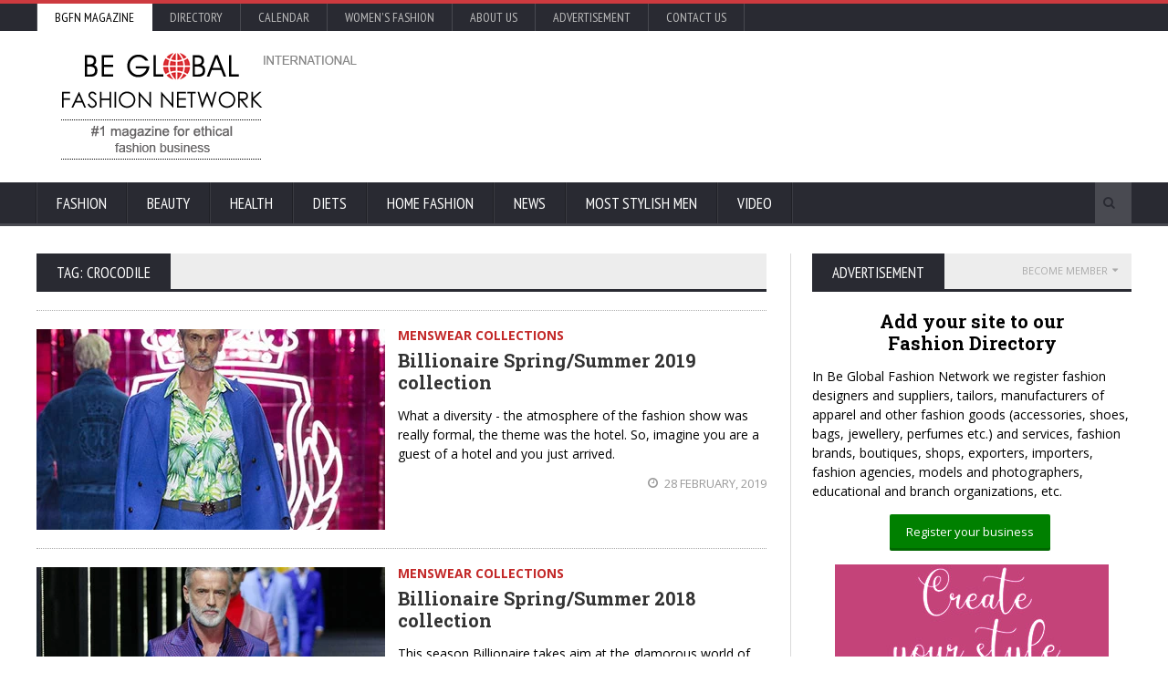

--- FILE ---
content_type: text/html; charset=UTF-8
request_url: https://beauty.bgfashion.net/tags/crocodile
body_size: 19682
content:
<!DOCTYPE HTML>
<html lang = "en">
<head>
<title>crocodile articles on Be Global Fashion Network</title>
<link rel="manifest" href="https://www.bgfashion.net/manifest.json">
<script async src="https://cdn.onesignal.com/sdks/OneSignalSDK.js"></script>
  <script>
    var OneSignal = window.OneSignal || [];
    OneSignal.push(["init", {
      appId: "287f3c90-6fc7-4287-88f8-c3781a13ef77",
      autoRegister: false,
      notifyButton: {
        enable: true /* Set to false to hide */
      }
    }]);
  </script>
  <!-- Google tag (gtag.js) -->
<script async src="https://www.googletagmanager.com/gtag/js?id=G-R0BB4P5S2W"></script>
<script>
  window.dataLayer = window.dataLayer || [];
  function gtag(){dataLayer.push(arguments);}
  gtag('js', new Date());

  gtag('config', 'G-R0BB4P5S2W');
</script>
<link rel="canonical" href="https://beauty.bgfashion.net/tags/crocodile" />
<!-- Meta Tags -->
<meta http-equiv="Content-Type" content="text/html; charset=UTF-8" />
<meta name="description" content="crocodile articles on Be Global Fashion Network. Promote your fashion business and Be Global. Free registration" />
<meta name="viewport" content="width=device-width, initial-scale=1, maximum-scale=1" />
<link rel="icon" type="image/x-icon" href="https://www.bgfashion.net/html/images/favicon.ico" />
<meta name="author" content="Be Global Fashion Network" />
<META NAME="robots" CONTENT="index, follow">
<meta name="page-topic" content="fashion business, men's suits, made-to-measure, made-to-order, news, fashion trends" />
<meta name= "Classification" content="fashion business directory, fashion magazine" />
<META name="verify_w" content="64a06d32d44ea769e055b60de93c7152" />
<meta property="fb:admins" content="skabaivanova"/>
<meta property="fb:app_id" content="452227788195685" />
<meta property="og:type"   content="website" />
<meta property="og:url"    content="https://beauty.bgfashion.net/tags/crocodile" />
<meta name="p:domain_verify" content="00c908abecb44bd6b447d062dadd4da0"/>
<meta property="og:description" content="crocodile articles on Be Global Fashion Network. Promote your fashion business and Be Global. Free registration" /><!--<link type="text/css" rel="stylesheet" href="https://cdn.bgfashion.net/css/reset.css" />-->
<link type="text/css" rel="stylesheet" href="/fonts/font-awesome.min.css" />
<link type="text/css" rel="stylesheet" href="https://cdn.bgfashion.net/css/main-stylesheet.css" />
<!--<link type="text/css" rel="stylesheet" href="https://cdn.bgfashion.net/css/lightbox.css" />
<link type="text/css" rel="stylesheet" href="https://cdn.bgfashion.net/css/shortcodes.css" />
<link type="text/css" rel="stylesheet" href="https://cdn.bgfashion.net/css/responsive.css" />
<link type="text/css" rel="stylesheet" href="https://cdn.bgfashion.net/css/calendar.css" />-->
<!--<link type="text/css" rel="stylesheet" href="https://cdn.bgfashion.net/css/popup.css" />-->



<style type="text/css">
		/* style untuk link popup2 */
		a.popup2-link {
			padding:17px 0;
			text-align: center;
			margin:10% auto;
			position: relative;
			width: 300px;
			color: #fff;
			text-decoration: none;
			background-color: #FFBA00;
			border-radius: 3px;
			box-shadow: 0 5px 0px 0px #eea900;
			display: block;
		}
		a.popup2-link:hover {
			background-color: #ff9900;
			box-shadow: 0 3px 0px 0px #eea900;
			-webkit-transition:all 1s;
			transition:all 1s;
		}
		/* end link popup2*/
		/* animasi popup2 */

		@-webkit-keyframes autopopup2 {
			from {opacity: 0;margin-top:-200px;}
			to {opacity: 1;}
		}
		@-moz-keyframes autopopup2 {
			from {opacity: 0;margin-top:-200px;}
			to {opacity: 1;}
		}
		@keyframes autopopup2 {
			from {opacity: 0;margin-top:-200px;}
			to {opacity: 1;}
		}
		/* end animasi popup2 */
		/*style untuk popup2 */	
		#popup2 {
			background-color: rgba(0,0,0,0.8);
			position: fixed;
			top:0;
			left:0;
			right:0;
			bottom:0;
			margin:0;
			-webkit-animation:autopopup2 2s;
			-moz-animation:autopopup2 2s;
			animation:autopopup2 2s;
			z-index: 9999;
		}
		#popup2:target {
			-webkit-transition:all 1s;
			-moz-transition:all 1s;
			transition:all 1s;
			opacity: 0;
			visibility: hidden;
		}

		@media (min-width: 768px){
			.popup2-container {
				width:320px;
			}
		}
		@media (max-width: 767px){
			.popup2-container {
				width:100%;
			}
		}
		.popup2-container {
			position: relative;
			margin:7% auto;
			padding:30px;
			background-color: #fafafa;
			color:#333;
			border-radius: 3px;
		}

		a.popup2-close {
			position: absolute;
			top:3px;
			right:3px;
			background-color: #333;
			padding:7px 10px;
			font-size: 20px;
			text-decoration: none;
			line-height: 1;
			color:#fff;
		}
		/* end style popup2 */

		/* style untuk isi popup2 */
		.popup2-form {
			margin:0 auto;
		}
			.popup2-form h2 {
				margin-bottom: 5px;
				font-size: 22px;
				text-transform: uppercase;
			}
			.popup2-form .input-group {
				margin:10px auto;
			}
				.popup2-form .input-group input {
					padding:10px;
					
					margin-bottom: 10px;
					border-radius:3px;
					font-size: 16px; 
					display: block;
					width: 100%;
				}
				.popup2-form .input-group input:focus {
					outline-color:#FB8833; 
				}
				.popup2-form .input-group input[type="email"] {
					border:0px;
					position: relative;
					max-width: 400px;
				}
				.popup2-form .input-group input[type="text"] {
					border:0px;
					position: relative;
					max-width: 400px;
				}
				.popup2-form .input-group input[type="submit"] {
					background-color: #FB8833;
					color: #fff;
					border: 0;
					cursor: pointer;
				}
				.popup2-form .input-group input[type="submit"]:focus {
					box-shadow: inset 0 3px 7px 3px #ea7722;
				}
		/* end style isi popup2 */
		</style>
		<!--[if lte IE 8]>
          	<link type="text/css" rel="stylesheet" href="https://www.bgfashion.net/html/css/ie-ancient.css" />
		<![endif]-->

			<!-- END head -->
<script>
  (function(i,s,o,g,r,a,m){i['GoogleAnalyticsObject']=r;i[r]=i[r]||function(){
  (i[r].q=i[r].q||[]).push(arguments)},i[r].l=1*new Date();a=s.createElement(o),
  m=s.getElementsByTagName(o)[0];a.async=1;a.src=g;m.parentNode.insertBefore(a,m)
  })(window,document,'script','//www.google-analytics.com/analytics.js','ga');

  ga('create', 'UA-8096143-1', 'auto');
  ga('send', 'pageview');

</script>
<script async src="https://www.google.com/recaptcha/api.js" defer></script>
<script async src="https://pagead2.googlesyndication.com/pagead/js/adsbygoogle.js"></script>
<script>
     (adsbygoogle = window.adsbygoogle || []).push({
          google_ad_client: "ca-pub-2528004755218619",
          enable_page_level_ads: true
     });
</script>
	</head>
	<!-- BEGIN body -->
	<body class="article">
		<!-- BEGIN .boxed -->
		<div class="boxed">
			<!-- BEGIN .header -->
			<header class="header">

				<div class="header-topmenu">
					
					<!-- BEGIN .wrapper -->
					<div class="wrapper">

												<ul class="le-first">
							<li  style="background-color:#fff;"><a  style= "color:#000;" href="https://www.bgfashion.net/">BGFN Magazine</a></li>
							<li ><a  href="https://www.bgfashion.net/directory/">Directory</a></li>
							<li ><a  href="https://calendar.bgfashion.net/">Calendar</a></li>
							<!--<li ><a  href="https://offers.bgfashion.net/">Business leads</a></li>-->
							<li ><a  href="https://beauty.bgfashion.net">Women's fashion</a></li>
							<li ><a  href="https://www.bgfashion.net/about-us.php">About us</a></li>
							<li ><a  href="https://www.bgfashion.net/advertisement.php">Advertisement</a></li>
							<li ><a  href="https://www.bgfashion.net/contacts.php">Contact Us</a></li>
							
							<!--<span class="right"><a href="https://www.bgfashion.net/registration-firm.php" style="color:#white; font-weight:bold;">Promote your business</a></span> | <span class="right"><a href="https://www.bgfashion.net/login.php" style="color:#white; font-weight:bold;">Sign in</a></span>-->
						</ul>

						
					<!-- END .wrapper -->
					</div>

				</div>
				
				<!-- BEGIN .wrapper -->
				<div class="wrapper">
					
					<div class="header-block">
						<div class="header-logo">
							<a href="https://www.bgfashion.net/"><img src="https://cdn.bgfashion.net/header-logo.png" alt="Be Global Fashion Network" /></a>
						</div>
						<div class="header-banner">


<script async src="https://pagead2.googlesyndication.com/pagead/js/adsbygoogle.js"></script>
<!-- 728x90, created 20/05/11 -->
<ins class="adsbygoogle"
     style="display:inline-block;width:728px;height:90px"
     data-ad-client="ca-pub-2528004755218619"
     data-ad-slot="7564254626"></ins>
<script>
     (adsbygoogle = window.adsbygoogle || []).push({});
</script>



							
	
						</div>
					</div>
					
				<!-- END .wrapper -->
				</div>


				<nav class="main-menu">
					
					<!-- BEGIN .wrapper -->
					<div class="wrapper">
						
						
						<ul class="menu">
							<li class="mega-menu-full"><a href="https://beauty.bgfashion.net/">Fashion</a>
<ul class="sub-menu">
									<li>
										<ul class="menu-blocks paragraph-row">
											<!-- BEGIN .menu-block -->
											<li class="menu-block column4 color-light">
												<div class="menu-content category-menu">
																								<a href="https://beauty.bgfashion.net/fashion-trends/34">Fashion trends</a>
												<a href="https://beauty.bgfashion.net/collections/35">Collections</a>
												<a href="https://beauty.bgfashion.net/interviews/36">Interviews</a>
												<a href="https://beauty.bgfashion.net/sewing-industry/42">Sewing industry</a>
												<a href="https://beauty.bgfashion.net/shopping/48">Shopping</a>
												</div>
											<!-- END .menu-block -->
											</li>
											<!-- BEGIN .menu-block -->
											<li class="menu-block column4">
												<div class="menu-content featured-post">
																											<div class="item-photo">
															<a href="//beauty.bgfashion.net/article/20213/34/Pantone-Color-of-the-Year-2026-is-PANTONE-11-4201-Cloud-Dancer-lofty-white"><img src="https://cdn.bgfashion.net/img25/pantone-color-of-the-year-2026-cloud-dancer_m.jpg" alt="Pantone Color of the Year 2026 is PANTONE 11-4201 Cloud Dancer - Lofty White" /></a>
															<h3><a href="//beauty.bgfashion.net/article/20213/34/Pantone-Color-of-the-Year-2026-is-PANTONE-11-4201-Cloud-Dancer-lofty-white">Pantone Color of the Year 2026 is PANTONE 11-4201 Cloud Dancer - Lofty White</a></h3>
														</div>
														<!--<div class="item-content">
															<div class="article-icons">
																<span class="article-icon">20 December, 2025</span>
															</div>
														</div>-->
																										</div>
											<!-- END .menu-block -->
											</li>
											<!-- BEGIN .menu-block -->
											<li class="menu-block column4">
												<div class="menu-content article-list">
																											<div class="item">
															<a href="//beauty.bgfashion.net/article/19950/48/The-Discreet-Charm-of-Speed-Why-Fast-Payouts-Are-Redefining-Digital-Service"><img src="https://cdn.bgfashion.net/img25/speed_s.jpg" alt="The Discreet Charm of Speed: Why Fast Payouts Are Redefining Digital Service" class="item-photo" /></a>
															<div class="item-content">
																<h3><a href="//beauty.bgfashion.net/article/19950/48/The-Discreet-Charm-of-Speed-Why-Fast-Payouts-Are-Redefining-Digital-Service">The Discreet Charm of Speed: Why Fast Payouts Are Redefining Digital Service</a></h3>
																<span>24 June, 2025</span>
															</div>
														</div>
																												<div class="item">
															<a href="//beauty.bgfashion.net/article/19941/34/Shoe-Fashion-Trends-for-Summer-2025"><img src="https://cdn.fashion.bg/img25/modni-tendencii-2025-obuvki07_s.jpg" alt="Shoe Fashion Trends for Summer 2025" class="item-photo" /></a>
															<div class="item-content">
																<h3><a href="//beauty.bgfashion.net/article/19941/34/Shoe-Fashion-Trends-for-Summer-2025">Shoe Fashion Trends for Summer 2025</a></h3>
																<span>24 June, 2025</span>
															</div>
														</div>
																										</div>
											<!-- END .menu-block -->
											</li>
										</ul>
									</li>
								</ul>
							</li>
							<li class="mega-menu-full"><a href="https://beauty.bgfashion.net/face/22">Beauty</a>
<ul class="sub-menu">
									<li>
										<ul class="menu-blocks paragraph-row">
											<!-- BEGIN .menu-block -->
											<li class="menu-block column4 color-light">
												<div class="menu-content category-menu">
																								<a href="https://beauty.bgfashion.net/face/22">Face</a>
												<a href="https://beauty.bgfashion.net/Skin/25">Skin</a>
												<a href="https://beauty.bgfashion.net/hair/23">Hair</a>
												<a href="https://beauty.bgfashion.net/make-up/24">Make-up</a>
												<a href="https://beauty.bgfashion.net/manicure/26">Manicure</a>
												</div>
											<!-- END .menu-block -->
											</li>
											<!-- BEGIN .menu-block -->
											<li class="menu-block column4">
												<div class="menu-content featured-post">
																											<div class="item-photo">
															<a href="//beauty.bgfashion.net/article/20076/22/How-to-Maintain-Your-Orthodontic-Smile-During-Unexpected-Situations"><img src="https://cdn.bgfashion.net/img25/smile_m.jpg" alt="How to Maintain Your Orthodontic Smile During Unexpected Situations" /></a>
															<h3><a href="//beauty.bgfashion.net/article/20076/22/How-to-Maintain-Your-Orthodontic-Smile-During-Unexpected-Situations">How to Maintain Your Orthodontic Smile During Unexpected Situations</a></h3>
														</div>
														<!--<div class="item-content">
															<p>How to Maintain Your Orthodontic Smile During Unexpected Situations</p>
															<div class="article-icons">
																<span class="article-icon">18 September, 2025</span>
															</div>
														</div>-->
																										</div>
											<!-- END .menu-block -->
											</li>
											<!-- BEGIN .menu-block -->
											<li class="menu-block column4">
												<div class="menu-content article-list">
																											<div class="item">
															<a href="//beauty.bgfashion.net/article/19981/25/The-Rise-of-Beauty-Brands-for-Mature-Skin"><img src="https://cdn.bgfashion.net/img25/The Rise of Beauty Brands for Mature Skin_s.jpg" alt="The Rise of Beauty Brands for Mature Skin" class="item-photo" /></a>
															<div class="item-content">
																<h3><a href="//beauty.bgfashion.net/article/19981/25/The-Rise-of-Beauty-Brands-for-Mature-Skin">The Rise of Beauty Brands for Mature Skin</a></h3>
																<span>25 June, 2025</span>
															</div>
														</div>
																												<div class="item">
															<a href="//beauty.bgfashion.net/article/19907/26/Top-Nail-Trends-2025-You-Need-to-Know"><img src="https://cdn.bgfashion.net/img25/blush nails_s.jpg" alt="Top Nail Trends 2025 You Need to Know" class="item-photo" /></a>
															<div class="item-content">
																<h3><a href="//beauty.bgfashion.net/article/19907/26/Top-Nail-Trends-2025-You-Need-to-Know">Top Nail Trends 2025 You Need to Know</a></h3>
																<span>17 June, 2025</span>
															</div>
														</div>
																										</div>
											<!-- END .menu-block -->
											</li>
										</ul>
									</li>
								</ul>
							</li>
							<li class="mega-menu-full"><a href="https://beauty.bgfashion.net/health/31">Health</a>
								<ul class="sub-menu">
									<li>
										<ul class="menu-blocks paragraph-row">
											<!-- BEGIN .menu-block -->
											<li class="menu-block column4 color-light">
												<div class="menu-content category-menu">
																								<!-- links -->
												<img src="https://cdn.bgfashion.net/health-section.jpg" alt="Health" />
												</div>
											<!-- END .menu-block -->
											</li>
											<!-- BEGIN .menu-block -->
											<li class="menu-block column4">
												<div class="menu-content featured-post">
																											<div class="item-photo">
															<a href="//beauty.bgfashion.net/article/19750/31/Your-First-Visit-to-an-Audiologists-Clinic-What-to-Expect-for-Hearing-and-Balance"><img src="https://cdn.bgfashion.net/img25/audiologist_m.jpg" alt="Your First Visit to an Audiologist's Clinic: What to Expect for Hearing and Balance" /></a>
															<h3><a href="//beauty.bgfashion.net/article/19750/31/Your-First-Visit-to-an-Audiologists-Clinic-What-to-Expect-for-Hearing-and-Balance">Your First Visit to an Audiologist's Clinic: What to Expect for Hearing and Balance</a></h3>
														</div>
																										</div>
											<!-- END .menu-block -->
											</li>
											<!-- BEGIN .menu-block -->
											<li class="menu-block column4">
												<div class="menu-content article-list">
																											<div class="item">
															<a href="//beauty.bgfashion.net/article/19024/31/Discovering-Hormone-Harmony-Insights-from-Specialists"><img src="https://cdn.bgfashion.net/img23/hormone-therapy_s.jpg" alt="Discovering Hormone Harmony: Insights from Specialists " class="item-photo" /></a>
															<div class="item-content">
																<h3><a href="//beauty.bgfashion.net/article/19024/31/Discovering-Hormone-Harmony-Insights-from-Specialists">Discovering Hormone Harmony: Insights from Specialists </a></h3>
																<span>16 November, 2023</span>
															</div>
														</div>
																												<div class="item">
															<a href="//beauty.bgfashion.net/article/18956/31/9-reasons-you-should-add-magnesium-supplements-to-your-routine"><img src="https://cdn.bgfashion.net/img23/magnesium-supps-s.jpg" alt="9 Reasons You Should Add Magnesium Supplements to Your Routine" class="item-photo" /></a>
															<div class="item-content">
																<h3><a href="//beauty.bgfashion.net/article/18956/31/9-reasons-you-should-add-magnesium-supplements-to-your-routine">9 Reasons You Should Add Magnesium Supplements to Your Routine</a></h3>
																<span>05 October, 2023</span>
															</div>
														</div>
																										</div>
											<!-- END .menu-block -->
											</li>
										</ul>
									</li>
								</ul>
							</li>
							<li class="mega-menu-full"><a href="https://beauty.bgfashion.net/diets/32">Diets</a>
								<ul class="sub-menu">
									<li>
										<ul class="menu-blocks paragraph-row">
											<!-- BEGIN .menu-block -->
											<li class="menu-block column4 color-light">
												<div class="menu-content category-menu">
																							<!-- links -->
											<img src="https://cdn.bgfashion.net/diets-section.jpg" alt="Diets" />
												</div>
											<!-- END .menu-block -->
											</li>
											<!-- BEGIN .menu-block -->
											<li class="menu-block column4">
												<div class="menu-content featured-post">
																											<div class="item-photo">
															<a href="//beauty.bgfashion.net/article/19512/32/Lunar-diet-2025-and-lunar-calendar-with-the-phases-of-the-moon"><img src="https://cdn.fashion.bg/img24/lunna-dieta-2025_m.jpg" alt="Lunar diet 2025 and lunar calendar with the phases of the moon" /></a>
															<h3><a href="//beauty.bgfashion.net/article/19512/32/Lunar-diet-2025-and-lunar-calendar-with-the-phases-of-the-moon">Lunar diet 2025 and lunar calendar with the phases of the moon</a></h3>
														</div>
														<!--<div class="item-content">
															<div class="article-icons">
																<span class="article-icon">15 November, 2024</span>
															</div>
														</div>-->
																										</div>
											<!-- END .menu-block -->
											</li>
											<!-- BEGIN .menu-block -->
											<li class="menu-block column4">
												<div class="menu-content article-list">
																											<div class="item">
															<a href="//beauty.bgfashion.net/article/19236/32/8-Ways-to-Enhance-Body-Shape-and-Size-Without-Exercise"><img src="https://cdn.bgfashion.net/img24/weight-loss_s.jpg" alt="8 Ways to Enhance Body Shape and Size Without Exercise" class="item-photo" /></a>
															<div class="item-content">
																<h3><a href="//beauty.bgfashion.net/article/19236/32/8-Ways-to-Enhance-Body-Shape-and-Size-Without-Exercise">8 Ways to Enhance Body Shape and Size Without Exercise</a></h3>
																<span>09 April, 2024</span>
															</div>
														</div>
																												<div class="item">
															<a href="//beauty.bgfashion.net/article/18873/32/moon-diet-2024-a-calendar-with-the-phases-of-the-moon-2024"><img src="https://cdn.fashion.bg/img23/voda-s-limon-lunna-dieta-2024-s.png" alt="Moon diet 2024 - a calendar with the phases of the moon 2024" class="item-photo" /></a>
															<div class="item-content">
																<h3><a href="//beauty.bgfashion.net/article/18873/32/moon-diet-2024-a-calendar-with-the-phases-of-the-moon-2024">Moon diet 2024 - a calendar with the phases of the moon 2024</a></h3>
																<span>16 August, 2023</span>
															</div>
														</div>
																										</div>
											<!-- END .menu-block -->
											</li>
										</ul>
									</li>
								</ul>
							</li>
							<li class="mega-menu-full"><a href="https://beauty.bgfashion.net/fashion-for-the-home/43">Home Fashion</a>
								<ul class="sub-menu">
									<li>
										<ul class="menu-blocks paragraph-row">
											<!-- BEGIN .menu-block -->
											<li class="menu-block column4 color-light">
												<div class="menu-content category-menu">
																								<!-- links -->
												<img src="https://cdn.bgfashion.net/home-section.jpg" alt="Home Fashion" />
												</div>
											<!-- END .menu-block -->
											</li>
											<!-- BEGIN .menu-block -->
											<li class="menu-block column4">
												<div class="menu-content featured-post">
																											<div class="item-photo">
															<a href="//beauty.bgfashion.net/article/19860/43/Top-Fashionable-Decor-Tips-to-Turn-Your-House-Into-a-Home"><img src="https://cdn.bgfashion.net/img25/decor-tips_m.jpg" alt="Top Fashionable Decor Tips to Turn Your House Into a Home" /></a>
															<h3><a href="//beauty.bgfashion.net/article/19860/43/Top-Fashionable-Decor-Tips-to-Turn-Your-House-Into-a-Home">Top Fashionable Decor Tips to Turn Your House Into a Home</a></h3>
														</div>
														<!--<div class="item-content">
															<div class="article-icons">
																<span class="article-icon">06 June, 2025</span>
															</div>
														</div>-->
																										</div>
											<!-- END .menu-block -->
											</li>
											<!-- BEGIN .menu-block -->
											<li class="menu-block column4">
												<div class="menu-content article-list">
																											<div class="item">
															<a href="//beauty.bgfashion.net/article/19208/43/Mastering-the-Art-of-Personalized-Decor-10-Ideas-to-Transform-Your-Woman-Space"><img src="https://cdn.bgfashion.net/img24/girl-power_s.jpg" alt="Mastering the Art of Personalized Decor: 10 Ideas to Transform Your Woman Space" class="item-photo" /></a>
															<div class="item-content">
																<h3><a href="//beauty.bgfashion.net/article/19208/43/Mastering-the-Art-of-Personalized-Decor-10-Ideas-to-Transform-Your-Woman-Space">Mastering the Art of Personalized Decor: 10 Ideas to Transform Your Woman Space</a></h3>
																<span>26 March, 2024</span>
															</div>
														</div>
																												<div class="item">
															<a href="//beauty.bgfashion.net/article/18989/43/LEDlightingforthehome"><img src="https://cdn.bgfashion.net/img23/LED-lighting_s.jpg" alt="LED lighting for the home" class="item-photo" /></a>
															<div class="item-content">
																<h3><a href="//beauty.bgfashion.net/article/18989/43/LEDlightingforthehome">LED lighting for the home</a></h3>
																<span>31 October, 2023</span>
															</div>
														</div>
																										</div>
											<!-- END .menu-block -->
											</li>
										</ul>
									</li>
								</ul>
							</li>
							<li><a href="https://news.bgfashion.net/">News</a></li>
							<li><a href="https://www.bgfashion.net/most-stylish-men/">Most Stylish Men</a></li>
							<li><a href="https://video.bgfashion.net/">Video</a></li>
							
							
							<!--<li><a href="#">Community</a></li>-->
						
						</ul>

						<div class="search-block">
							<form action="https://www.bgfashion.net/search.php" method="post">
								<input type="text" class="search-value" name="search_text" value="" />
								<input type="submit" class="search-button" value="&#xf002;" />
							</form>
						</div>

					<!-- END .wrapper -->
					</div>

				</nav>
				
			<!-- END .header -->
			</header>
			
<section class="content has-sidebar">
	<div class="wrapper">
		<div class="main-content">
			
				<div class="panel">
		<div class="p-title">
			<h2>Tag: crocodile</h2>
		</div><p></p>
		<div class="spacer-1"></div>
		<div class="blog-list style-1">
							<div class="item">
					<div class="item-header">
						<a href="//made-to-measure-suits.bgfashion.net/article/16102/56/Billionaire-Spring-Summer-2019-collection"><img src="https://cdn.fashion.bg/img19/BillionaireSS2019_m.jpg" alt="Billionaire Spring/Summer 2019 collection" class="item-photo" /></a>
					</div>
					<div class="item-content">
						<a href="https://made-to-measure-suits.bgfashion.net/Menswear-collections/56" class="category-link" style="color: #c32929;"><strong>Menswear collections</strong></a>
						<h3><a href="//made-to-measure-suits.bgfashion.net/article/16102/56/Billionaire-Spring-Summer-2019-collection">Billionaire Spring/Summer 2019 collection</a></h3>
						<p>What a diversity - the atmosphere of the fashion show was really formal, the theme was the hotel. So, imagine you are a guest of a hotel and you just arrived.</p>
					</div>
					<div class="item-footer">
						<span class="right">
							<a href="#"><i class="fa fa-clock-o"></i> 28 February, 2019</a>
							<!--<a href="#"><i class="fa fa-comment"></i> 0</a>-->
						</span>
					</div>
				</div>
								<div class="item">
					<div class="item-header">
						<a href="//made-to-measure-suits.bgfashion.net/article/15008/56/Billionaire-Spring-Summer-2018-collection"><img src="https://cdn.bgfashion.net/img17/BillionaireSS2018_m.jpg" alt="Billionaire Spring/Summer 2018 collection" class="item-photo" /></a>
					</div>
					<div class="item-content">
						<a href="https://made-to-measure-suits.bgfashion.net/Menswear-collections/56" class="category-link" style="color: #c32929;"><strong>Menswear collections</strong></a>
						<h3><a href="//made-to-measure-suits.bgfashion.net/article/15008/56/Billionaire-Spring-Summer-2018-collection">Billionaire Spring/Summer 2018 collection</a></h3>
						<p>This season Billionaire takes aim at the glamorous world of James Bond. Secret Agent 007 has a lot in common with the suave Billionaire man: they’re both international jetsetters, lifelong playboys and always on a mission; they live life like they drive their cars, fast but always in control. As an orchestra plays the iconic Bond themes, the mood is set for adventure and action.</p>
					</div>
					<div class="item-footer">
						<span class="right">
							<a href="#"><i class="fa fa-clock-o"></i> 27 November, 2017</a>
							<!--<a href="#"><i class="fa fa-comment"></i> 0</a>-->
						</span>
					</div>
				</div>
								<div class="item">
					<div class="item-header">
						<a href="//beauty.bgfashion.net/article/11846/59/Outfit-of-the-day-Dancing-queen"><img src="https://cdn.bgfashion.net/img15/FridayNight_m.jpg" alt="Outfit of the day: Dancing queen" class="item-photo" /></a>
					</div>
					<div class="item-content">
						<a href="https://beauty.bgfashion.net/Outfit-of-the-day/59" class="category-link" style="color: #c32929;"><strong>Outfit of the day</strong></a>
						<h3><a href="//beauty.bgfashion.net/article/11846/59/Outfit-of-the-day-Dancing-queen">Outfit of the day: Dancing queen</a></h3>
						<p>Today is the favourite day of many people. It's Friday! Time to party. So we selected for you an outfit that will catch all the looks tonight.</p>
					</div>
					<div class="item-footer">
						<span class="right">
							<a href="#"><i class="fa fa-clock-o"></i> 16 October, 2015</a>
							<!--<a href="#"><i class="fa fa-comment"></i> 0</a>-->
						</span>
					</div>
				</div>
								<div class="item">
					<div class="item-header">
						<a href="//beauty.bgfashion.net/article/11649/59/Stylish-Saturday-Evening-Outfit"><img src="https://cdn.bgfashion.net/img15/SaturdayOutfit_m.jpg" alt="Stylish Saturday Evening Outfit" class="item-photo" /></a>
					</div>
					<div class="item-content">
						<a href="https://beauty.bgfashion.net/Outfit-of-the-day/59" class="category-link" style="color: #c32929;"><strong>Outfit of the day</strong></a>
						<h3><a href="//beauty.bgfashion.net/article/11649/59/Stylish-Saturday-Evening-Outfit">Stylish Saturday Evening Outfit</a></h3>
						<p>It's Saturday! Hello, weekend. We present our choice to be stylish during the Saturday evening.
We got inspired by elegant black dress by ASOS, a crocodile leather handbag from Kurtmann and a colourful sandals by Mango.</p>
					</div>
					<div class="item-footer">
						<span class="right">
							<a href="#"><i class="fa fa-clock-o"></i> 12 September, 2015</a>
							<!--<a href="#"><i class="fa fa-comment"></i> 0</a>-->
						</span>
					</div>
				</div>
								<div class="item">
					<div class="item-header">
						<a href="//beauty.bgfashion.net/article/10120/35/ASONIA-by-Sonia-Rykiel-Pre-Fall-2015-collection"><img src="//news.bgfashion.net/img14/SonyaRykiel_m.jpg" alt="ASONIA by Sonia Rykiel - Pre-Fall 2015 collection" class="item-photo" /></a>
					</div>
					<div class="item-content">
						<a href="https://beauty.bgfashion.net/Collections/35" class="category-link" style="color: #c32929;"><strong>Collections</strong></a>
						<h3><a href="//beauty.bgfashion.net/article/10120/35/ASONIA-by-Sonia-Rykiel-Pre-Fall-2015-collection">ASONIA by Sonia Rykiel - Pre-Fall 2015 collection</a></h3>
						<p>Sonia Rykiel innovated not just with the cut of her garments, but also with her philosophy of fashion. She collaborated with the popular French mail-order company Les 3 Suisses in 1977 and then released a renegade fragrance, 7&#232;me sens, the following year. She designed sweaters closer to the body than they had ever been — a sweater had never been sexier. Declared “Queen of Knits” by Women’s Wear Daily in 1972, Sonia Rykiel became an international icon.</p>
					</div>
					<div class="item-footer">
						<span class="right">
							<a href="#"><i class="fa fa-clock-o"></i> 11 December, 2014</a>
							<!--<a href="#"><i class="fa fa-comment"></i> 0</a>-->
						</span>
					</div>
				</div>
								<div class="item">
					<div class="item-header">
						<a href="//news.bgfashion.net/article/9824/8/Impressive-details-Louis-Vuitton-Spring-Summer-2015"><img src="//news.bgfashion.net/img14/LVdetails_m.jpg" alt="Impressive details: Louis Vuitton Spring/Summer 2015" class="item-photo" /></a>
					</div>
					<div class="item-content">
						<a href="https://news.bgfashion.net/Accessories/8" class="category-link" style="color: #c32929;"><strong>Accessories</strong></a>
						<h3><a href="//news.bgfashion.net/article/9824/8/Impressive-details-Louis-Vuitton-Spring-Summer-2015">Impressive details: Louis Vuitton Spring/Summer 2015</a></h3>
						<p>The monologue opening the Spring 2015 fashion show takes its full meaning looking at the diversity of this astonishing collection. From lace dresses matched with clerical collars to cropped velvet trousers, or the architectural heels in the shape of the Louis Vuitton monogram flower, we discover a forward thinking wardrobe.
</p>
					</div>
					<div class="item-footer">
						<span class="right">
							<a href="#"><i class="fa fa-clock-o"></i> 22 October, 2014</a>
							<!--<a href="#"><i class="fa fa-comment"></i> 0</a>-->
						</span>
					</div>
				</div>
								<div class="item">
					<div class="item-header">
						<a href="//beauty.bgfashion.net/article/9667/34/Spring-Summer-2015-Fashion-trends-Key-materials"><img src="//news.bgfashion.net/img14/SS15KeyM-1_m.jpg" alt="Spring-Summer 2015 Fashion trends: Key materials" class="item-photo" /></a>
					</div>
					<div class="item-content">
						<a href="https://beauty.bgfashion.net/Fashion-trends/34" class="category-link" style="color: #c32929;"><strong>Fashion trends</strong></a>
						<h3><a href="//beauty.bgfashion.net/article/9667/34/Spring-Summer-2015-Fashion-trends-Key-materials">Spring-Summer 2015 Fashion trends: Key materials</a></h3>
						<p>For women's wardrobe luxury leather will be a key material for Spring-Summer 2015.</p>
					</div>
					<div class="item-footer">
						<span class="right">
							<a href="#"><i class="fa fa-clock-o"></i> 25 September, 2014</a>
							<!--<a href="#"><i class="fa fa-comment"></i> 0</a>-->
						</span>
					</div>
				</div>
								<div class="item">
					<div class="item-header">
						<a href="//made-to-measure-suits.bgfashion.net/article/7742/56/Spring-Summer-2014-menswear-collection-by-Louis-Vuitton"><img src="//news.bgfashion.net/images/Louis-Vuitton-SS14-Men-1_m.jpg" alt="Spring-Summer 2014 menswear collection by Louis Vuitton" class="item-photo" /></a>
					</div>
					<div class="item-content">
						<a href="https://made-to-measure-suits.bgfashion.net/Menswear-collections/56" class="category-link" style="color: #c32929;"><strong>Menswear collections</strong></a>
						<h3><a href="//made-to-measure-suits.bgfashion.net/article/7742/56/Spring-Summer-2014-menswear-collection-by-Louis-Vuitton">Spring-Summer 2014 menswear collection by Louis Vuitton</a></h3>
						<p>On the 27 June 2013 during the Paris Fashion Week, British designer Kim Jones presented his Spring-Summer 2014 menswear collection for the French brand Louis Vuitton. <br />
Jones is style director of Vuitton's Men's Studio for 2 years, working under the artistic direction of Marc Jacobs. <br />
The designer is a travel fanatic and the inspiration for this collection, was his trip to the USA in January this year. In his 41 apparels, Kim Jones tried to represent this 41 archetypes: preppy, broker, frat boy, gas jockey, scout, hippie, greaser, trust fund baby, and so on.</p>
					</div>
					<div class="item-footer">
						<span class="right">
							<a href="#"><i class="fa fa-clock-o"></i> 01 July, 2013</a>
							<!--<a href="#"><i class="fa fa-comment"></i> 0</a>-->
						</span>
					</div>
				</div>
								<div class="item">
					<div class="item-header">
						<a href="//news.bgfashion.net/article/4992/8/stylish-alligator-handbag-from-burberry"><img src="https://cdn.fashion.bg/newsimg10/burberry-alligator-bag_m.jpg" alt="Stylish alligator handbag from Burberry" class="item-photo" /></a>
					</div>
					<div class="item-content">
						<a href="https://news.bgfashion.net/Accessories/8" class="category-link" style="color: #c32929;"><strong>Accessories</strong></a>
						<h3><a href="//news.bgfashion.net/article/4992/8/stylish-alligator-handbag-from-burberry">Stylish alligator handbag from Burberry</a></h3>
						<p>
 The oversized handbags may be more comfortable for both work and leisure but sometimes an occasion, or an outfit, calls for a smaller bag that still packs personality. That’s when you go for <strong>Burberry’s Alligator Sling Bag</strong> ($14,500) - one imposing accessory
<br /><br />
The alligator provides nice texture and the beige color provides very warm feeling. The bag is decorated with armour inspired metallic studs, which create a geometric design hemmed with subtle tonal topstitching.</p>
					</div>
					<div class="item-footer">
						<span class="right">
							<a href="#"><i class="fa fa-clock-o"></i> 21 October, 2010</a>
							<!--<a href="#"><i class="fa fa-comment"></i> 0</a>-->
						</span>
					</div>
				</div>
								<div class="item">
					<div class="item-header">
						<a href="//news.bgfashion.net/article/4947/8/nancy-gonzalez-woven-crocodile-shoulder-bag"><img src="https://cdn.fashion.bg/newsimg10/nancy-gonzalez_m.jpg" alt="Nancy Gonzalez Woven Crocodile Shoulder Bag" class="item-photo" /></a>
					</div>
					<div class="item-content">
						<a href="https://news.bgfashion.net/Accessories/8" class="category-link" style="color: #c32929;"><strong>Accessories</strong></a>
						<h3><a href="//news.bgfashion.net/article/4947/8/nancy-gonzalez-woven-crocodile-shoulder-bag">Nancy Gonzalez Woven Crocodile Shoulder Bag</a></h3>
						<p>There is no doubt that <strong>Nancy Gonzalez</strong> designs unforgettably beautiful handbags. From the craftsmanship, to her choice of exotic leather, color, details and silhouette – it all comes perfectly together to create a bag that the consumer can literally wear forever. 
<br /><br />
Its eye popping burnt orange crocodile leather is suitable throughout the year and given the size, you can fit many personal items while the bag maintains its shape.</p>
					</div>
					<div class="item-footer">
						<span class="right">
							<a href="#"><i class="fa fa-clock-o"></i> 14 October, 2010</a>
							<!--<a href="#"><i class="fa fa-comment"></i> 0</a>-->
						</span>
					</div>
				</div>
						</div>
			<div align="center"><a href="https://www.bgfashion.net/article/19112/81/How-to-Order-Matching-Designs-of-Clothing-and-Accessories-with-Print-on-Demand"><img src="https://cdn.bgfashion.net/banners/banner-create-your-style09.jpg" width="250" alt="How to Order Matching Designs of Clothing and Accessories with Print on Demand" title="How to Order Matching Designs of Clothing and Accessories with Print on Demand" /></a>&nbsp;<a href="https://made-to-measure-suits.bgfashion.net/article/19114/52/Is-it-Trending-to-Put-Your-Cats-Face-on-a-Dress-or-Shirt"><img src="https://cdn.bgfashion.net/banners/banner-Put-your-cats-face-on-a-mens-Hawaiian-shirt.jpg" width="250" alt="Is it Trending to Put Your Cat's Face on a Dress or Shirt?" title="Is it Trending to Put Your Cat's Face on a Dress or Shirt?" /></a>&nbsp;<a href="https://made-to-measure-suits.bgfashion.net/article/19110/52/PANTONE-color-of-the-year-2024-is-the-gentle-peach-tone-Peach-Fuzz"><img src="https://cdn.bgfashion.net/banners/banner-dress-spring-snimki_Pantone-peach-fuzz.jpg" width="250" alt="How to Use the Pantone Color of the Year 2024" title="How to Use the Pantone Color of the Year 2024" /></a></div>
	<br />		<!-- BEGIN .panel -->
		<div class="panel">
			<div class="p-title">
				<h2>Related Articles</h2>
			</div>
			<div class="video-carousel">
				<a href="#" class="carousel-left"><i class="fa fa-chevron-left"></i></a>
				<a href="#" class="carousel-right"><i class="fa fa-chevron-right"></i></a>
				<!-- BEGIN .inner-carousel -->
				<div class="inner-carousel">
											<div class="item">
							<a href="//made-to-measure-suits.bgfashion.net/article/20237/71/Techtextil-and-Texprocess-2026-Innovation-as-a-Key-Driver-of-the-Textile-Future"><img src="https://cdn.bgfashion.net/img26/Texprocess2026-01_m.jpg" class="item-photo" alt="Techtextil and Texprocess 2026: Innovation as a Key Driver of the Textile Future" /></a>
							<h3><a href="//made-to-measure-suits.bgfashion.net/article/20237/71/Techtextil-and-Texprocess-2026-Innovation-as-a-Key-Driver-of-the-Textile-Future">Techtextil and Texprocess 2026: Innovation as a Key Driver of the Textile Future</a></h3>
						</div>
												<div class="item">
							<a href="//made-to-measure-suits.bgfashion.net/article/20193/79/Italian-craftsmanship-reimagined-the-rise-of-modern-artisanal-fashion"><img src="https://cdn.bgfashion.net/img25/boots_m.jpg" class="item-photo" alt="Italian craftsmanship reimagined: the rise of modern artisanal fashion " /></a>
							<h3><a href="//made-to-measure-suits.bgfashion.net/article/20193/79/Italian-craftsmanship-reimagined-the-rise-of-modern-artisanal-fashion">Italian craftsmanship reimagined: the rise of modern artisanal fashion </a></h3>
						</div>
												<div class="item">
							<a href="//made-to-measure-suits.bgfashion.net/article/20212/71/Submit-presentations-for-the-Techtextil-Forum-and-Texprocess-Forum-2026"><img src="https://cdn.bgfashion.net/img25/TT_TP_Forum_MF_Fedra_m.jpg" class="item-photo" alt="From concept to stage: Submit presentations for the Techtextil Forum and Texprocess Forum 2026" /></a>
							<h3><a href="//made-to-measure-suits.bgfashion.net/article/20212/71/Submit-presentations-for-the-Techtextil-Forum-and-Texprocess-Forum-2026">From concept to stage: Submit presentations for the Techtextil Forum and Texprocess Forum 2026</a></h3>
						</div>
												<div class="item">
							<a href="//made-to-measure-suits.bgfashion.net/article/20116/70/The-Fate-of-Ophelia-by-Tailor-Swift-A-Reinvention-of-Tragedy-Through-Spectacle"><img src="https://cdn.bgfashion.net/img25/The-Fate-of-Ophelia-Taylor-Swift_m.jpg" class="item-photo" alt="The Fate of Ophelia by Tailor Swift: A Reinvention of Tragedy Through Spectacle" /></a>
							<h3><a href="//made-to-measure-suits.bgfashion.net/article/20116/70/The-Fate-of-Ophelia-by-Tailor-Swift-A-Reinvention-of-Tragedy-Through-Spectacle">The Fate of Ophelia by Tailor Swift: A Reinvention of Tragedy Through Spectacle</a></h3>
						</div>
												<div class="item">
							<a href="//made-to-measure-suits.bgfashion.net/article/20107/71/TechtextilandTexprocessInnovationAwards:submitideasnowandincreaseinternationalvisibility"><img src="https://cdn.bgfashion.net/img25/techtextil_m.jpg" class="item-photo" alt="Techtextil and Texprocess Innovation Awards: submit ideas now and increase international visibility" /></a>
							<h3><a href="//made-to-measure-suits.bgfashion.net/article/20107/71/TechtextilandTexprocessInnovationAwards:submitideasnowandincreaseinternationalvisibility">Techtextil and Texprocess Innovation Awards: submit ideas now and increase international visibility</a></h3>
						</div>
												<div class="item">
							<a href="//made-to-measure-suits.bgfashion.net/article/20098/71/White-Label-World-Expo-2025-The-Ultimate-Marketplace-for-Innovation-and-Business-Growth"><img src="https://cdn.bgfashion.net/img25/WLUK_m.jpg" class="item-photo" alt="White Label World Expo 2025 – The Ultimate Marketplace for Innovation and Business Growth" /></a>
							<h3><a href="//made-to-measure-suits.bgfashion.net/article/20098/71/White-Label-World-Expo-2025-The-Ultimate-Marketplace-for-Innovation-and-Business-Growth">White Label World Expo 2025 – The Ultimate Marketplace for Innovation and Business Growth</a></h3>
						</div>
												<div class="item">
							<a href="//made-to-measure-suits.bgfashion.net/article/20066/56/Modern-Menswear-Collections-Inspired-by-Casino-Slots-Style-and-Fashion-Trends"><img src="https://cdn.bgfashion.net/img25/tshirt-casual_m.jpg" class="item-photo" alt="Modern Menswear Collections Inspired by Casino Slots Style and Fashion Trends" /></a>
							<h3><a href="//made-to-measure-suits.bgfashion.net/article/20066/56/Modern-Menswear-Collections-Inspired-by-Casino-Slots-Style-and-Fashion-Trends">Modern Menswear Collections Inspired by Casino Slots Style and Fashion Trends</a></h3>
						</div>
												<div class="item">
							<a href="//made-to-measure-suits.bgfashion.net/article/20045/72/BENAUGHTY-OPINIONES-2025"><img src="https://cdn.bgfashion.net/img25/BeNaughty_m.jpg" class="item-photo" alt="BENAUGHTY OPINIONES 2025" /></a>
							<h3><a href="//made-to-measure-suits.bgfashion.net/article/20045/72/BENAUGHTY-OPINIONES-2025">BENAUGHTY OPINIONES 2025</a></h3>
						</div>
												<div class="item">
							<a href="//made-to-measure-suits.bgfashion.net/article/20011/58/Avoiding-Abmahnung-:-How-to-Stay-Safe-from-Legal-Warnings-in-the-German-E-commerce-Market"><img src="https://cdn.bgfashion.net/img25/Avoiding Abmahnung_m.jpg" class="item-photo" alt="Avoiding Abmahnung: How to Stay Safe from Legal Warnings in the German E-commerce Market" /></a>
							<h3><a href="//made-to-measure-suits.bgfashion.net/article/20011/58/Avoiding-Abmahnung-:-How-to-Stay-Safe-from-Legal-Warnings-in-the-German-E-commerce-Market">Avoiding Abmahnung: How to Stay Safe from Legal Warnings in the German E-commerce Market</a></h3>
						</div>
												<div class="item">
							<a href="//made-to-measure-suits.bgfashion.net/article/20009/58/How-to-Set-Up-a-German-Language-Online-Store"><img src="https://cdn.bgfashion.net/img25/german-store_m.jpg" class="item-photo" alt="How to Set Up a German-Language Online Store " /></a>
							<h3><a href="//made-to-measure-suits.bgfashion.net/article/20009/58/How-to-Set-Up-a-German-Language-Online-Store">How to Set Up a German-Language Online Store </a></h3>
						</div>
												<div class="item">
							<a href="//made-to-measure-suits.bgfashion.net/article/20008/58/Payment-Methods-Germans-Trust-:-Legal-Considerations-for-PayPal-Klarna-SEPA-and-More"><img src="https://cdn.bgfashion.net/img25/Payment Methods Germans Trust_m.jpg" class="item-photo" alt="Payment Methods Germans Trust: Legal Considerations for PayPal, Klarna, SEPA, and More" /></a>
							<h3><a href="//made-to-measure-suits.bgfashion.net/article/20008/58/Payment-Methods-Germans-Trust-:-Legal-Considerations-for-PayPal-Klarna-SEPA-and-More">Payment Methods Germans Trust: Legal Considerations for PayPal, Klarna, SEPA, and More</a></h3>
						</div>
												<div class="item">
							<a href="//made-to-measure-suits.bgfashion.net/article/20007/64/GDPR-Compliance-for-Online-Stores-in-Germany-:-A-Practical-Guide-for-Non-German-Retailers"><img src="https://cdn.bgfashion.net/img25/GDPR Compliance for Online Stores in Germany_m.jpg" class="item-photo" alt="GDPR Compliance for Online Stores in Germany: A Practical Guide for Non-German Retailers" /></a>
							<h3><a href="//made-to-measure-suits.bgfashion.net/article/20007/64/GDPR-Compliance-for-Online-Stores-in-Germany-:-A-Practical-Guide-for-Non-German-Retailers">GDPR Compliance for Online Stores in Germany: A Practical Guide for Non-German Retailers</a></h3>
						</div>
										<!-- END .inner-carousel -->
				</div>
			</div>
		<!-- END .panel -->
		</div>
				<!-- BEGIN .panel -->
		<div class="panel">
			<div class="p-title">
				<h2>Editor's Choice</h2>
			</div>
			<div class="video-carousel">
				<a href="#" class="carousel-left"><i class="fa fa-chevron-left"></i></a>
				<a href="#" class="carousel-right"><i class="fa fa-chevron-right"></i></a>
				<!-- BEGIN .inner-carousel -->
				<div class="inner-carousel">
											<div class="item">
							<a href="//made-to-measure-suits.bgfashion.net/article/7553/65/Where-to-produce-quality-mens-suits-in-Eastern-Europe-made-to-measure-suits-ready-to-wear-suits-and-CMT"><img src="https://cdn.bgfashion.net/img15/Richmart-factory-1_m.jpg" class="item-photo" alt="Where to produce quality men's suits in Eastern Europe - made-to-measure suits, ready-to-wear suits and CMT" /></a>
							<h3><a href="//made-to-measure-suits.bgfashion.net/article/7553/65/Where-to-produce-quality-mens-suits-in-Eastern-Europe-made-to-measure-suits-ready-to-wear-suits-and-CMT">Where to produce quality men's suits in Eastern Europe - made-to-measure suits, ready-to-wear suits and CMT</a></h3>
						</div>
												<div class="item">
							<a href="//made-to-measure-suits.bgfashion.net/article/12152/58/How-to-become-a-fashion-consultant-for-made-to-measure-suits-without-any-designer-skills"><img src="https://cdn.bgfashion.net/img15/richmart-mtm-suit_m.jpg" class="item-photo" alt="How to become a fashion consultant without any designer skills" /></a>
							<h3><a href="//made-to-measure-suits.bgfashion.net/article/12152/58/How-to-become-a-fashion-consultant-for-made-to-measure-suits-without-any-designer-skills">How to become a fashion consultant without any designer skills</a></h3>
						</div>
												<div class="item">
							<a href="//made-to-measure-suits.bgfashion.net/article/7501/64/How-to-start-a-mens-made-to-measure-suits-store-analysis-and-real-business-offer"><img src="https://cdn.bgfashion.net/img15/SWOT-Richmart_m.jpg" class="item-photo" alt="How to start a men's made-to-measure suits store - analysis and real business offer" /></a>
							<h3><a href="//made-to-measure-suits.bgfashion.net/article/7501/64/How-to-start-a-mens-made-to-measure-suits-store-analysis-and-real-business-offer">How to start a men's made-to-measure suits store - analysis and real business offer</a></h3>
						</div>
												<div class="item">
							<a href="//made-to-measure-suits.bgfashion.net/article/10324/58/Made-to-order-The-Future-of-Fashion-Retail-Business"><img src="https://cdn.bgfashion.net/img15/MTO-Retails1_m.jpg" class="item-photo" alt="Made-to-order - The Future of Fashion Retail Business" /></a>
							<h3><a href="//made-to-measure-suits.bgfashion.net/article/10324/58/Made-to-order-The-Future-of-Fashion-Retail-Business">Made-to-order - The Future of Fashion Retail Business</a></h3>
						</div>
												<div class="item">
							<a href="//made-to-measure-suits.bgfashion.net/article/7464/44/Made-to-Measure-Made-to-order-or-Bespoke-suit-to-choose"><img src="//www.bgfashion.net/images/made-to-order-menswear-suit_m.jpg" class="item-photo" alt="Made-to-Measure, Made-to-order or Bespoke suit to choose" /></a>
							<h3><a href="//made-to-measure-suits.bgfashion.net/article/7464/44/Made-to-Measure-Made-to-order-or-Bespoke-suit-to-choose">Made-to-Measure, Made-to-order or Bespoke suit to choose</a></h3>
						</div>
												<div class="item">
							<a href="//made-to-measure-suits.bgfashion.net/article/7376/44/The-mans-suit-9-reasons-to-wear-it"><img src="https://cdn.fashion.bg/newsimg13/richmart-kostum_mm.jpg" class="item-photo" alt="The men’s suit - 9 reasons to wear it" /></a>
							<h3><a href="//made-to-measure-suits.bgfashion.net/article/7376/44/The-mans-suit-9-reasons-to-wear-it">The men’s suit - 9 reasons to wear it</a></h3>
						</div>
												<div class="item">
							<a href="//beauty.bgfashion.net/article/4618/42/made-to-measure-suits-advantages-towards-confection"><img src="https://cdn.fashion.bg/newsimg10/made-to-measure_m.jpg" class="item-photo" alt="Made to measure - individual approach in making man suit according to the size and client's preferences" /></a>
							<h3><a href="//beauty.bgfashion.net/article/4618/42/made-to-measure-suits-advantages-towards-confection">Made to measure - individual approach in making man suit according to the size and client's preferences</a></h3>
						</div>
						
				<!-- END .inner-carousel -->
				</div>
			</div>
		<!-- END .panel -->
		</div>
			<div align="center">
	<p align="center"><script async src="https://pagead2.googlesyndication.com/pagead/js/adsbygoogle.js"></script>
	<!-- Bgfashion responsive -->
	<ins class="adsbygoogle"
	style="display:block"
	data-ad-client="ca-pub-2528004755218619"
	data-ad-slot="6801812394"
	data-ad-format="auto"></ins>
	<script>
	(adsbygoogle = window.adsbygoogle || []).push({});
	</script></p></div>
		</div>
				
		</div>
				<aside id="sidebar">
			<!--<p class="breadcrumb">&nbsp;</p>-->
			<!-- BEGIN .widget -->
			<div class="widget">
						<div class="w-title before-banners"><h3>Advertisement</h3></div><div class="banner" id="banners"><p><a href="https://www.bgfashion.net/advertisement.php" class="upper-title">BECOME MEMBER<i class="fa fa-caret-down"></i></a></p>
		<h3>Add your site to our <br />Fashion Directory</h3></div><p>In Be Global Fashion Network we register fashion designers and suppliers, tailors, manufacturers of apparel and other fashion goods (accessories, shoes, bags, jewellery, perfumes etc.) and services, fashion brands, boutiques, shops, exporters, importers, fashion agencies, models and photographers, educational and branch organizations, etc.</p><p align="center"> <a href="https://www.bgfashion.net/registration-firm.php" class="button" style="background-color: green;">Register your business</a></p>
	<!--<a href="https://www.bgfashion.net/advertisement.php"><img src="https://cdn.bgfashion.net/banners/banner-off.png" alt="Black Friday Advertising Deal" /></a><br /><br />-->

<p align="center">

<ins data--zoneid="6" data--id="82a1684a92e8005fa75afc04f0197ab6"></ins>
<script async src="//adsrv.fashion.bg/www/delivery/asyncjs.php"></script>
<a href="https://www.dress-to-impress.com/Custom-printed-original-gifts" target="_blank"><img src="https://cdn.bgfashion.net/banners/Nixita-create-your-custom-dress-skirt-shirt-style.jpg" alt="Design your own dress  print on demand" title="Design your own dress print on demand" /></a></p>



<!--<p align="center"><a href="https://www.printful.com/a/8244797:9085d5f85f0e895da0528fedc05a0f08" rel="nofollow" target="_blank"><img src="https://files.cdn.printful.com/upload/affiliate_item/13/1334cb600620c19e99906cd59e00bdf1_l?v=-62169955622"></a></p>-->
<br /></div>
				<!-- BEGIN .widget -->
	<div class="widget">
		<div class="w-title tab-a">
			<h3>Men's fashion</h3><h3>News</h3><h3>Video</h3>		</div>
		<div class="tab-d">
			<div class="article-list">							<div class="item">
								<a href="//made-to-measure-suits.bgfashion.net/article/20237/71/Techtextil-and-Texprocess-2026-Innovation-as-a-Key-Driver-of-the-Textile-Future"><img src="https://cdn.bgfashion.net/img26/Texprocess2026-01_s.jpg" alt="Techtextil and Texprocess 2026: Innovation as a Key Driver of the Textile Future" class="item-photo" /></a>
								<div class="item-content">
									<h3><a href="//made-to-measure-suits.bgfashion.net/article/20237/71/Techtextil-and-Texprocess-2026-Innovation-as-a-Key-Driver-of-the-Textile-Future">Techtextil and Texprocess 2026: Innovation as a Key Driver of the Textile Future</a></h3>
									<span>15 January, 2026</span>
									
								</div>
							</div>
														<div class="item">
								<a href="//made-to-measure-suits.bgfashion.net/article/20193/79/Italian-craftsmanship-reimagined-the-rise-of-modern-artisanal-fashion"><img src="https://cdn.bgfashion.net/img25/boots_s.jpg" alt="Italian craftsmanship reimagined: the rise of modern artisanal fashion " class="item-photo" /></a>
								<div class="item-content">
									<h3><a href="//made-to-measure-suits.bgfashion.net/article/20193/79/Italian-craftsmanship-reimagined-the-rise-of-modern-artisanal-fashion">Italian craftsmanship reimagined: the rise of modern artisanal fashion </a></h3>
									<span>28 November, 2025</span>
									
								</div>
							</div>
														<div class="item">
								<a href="//made-to-measure-suits.bgfashion.net/article/20212/71/Submit-presentations-for-the-Techtextil-Forum-and-Texprocess-Forum-2026"><img src="https://cdn.bgfashion.net/img25/TT_TP_Forum_MF_Fedra_s.jpg" alt="From concept to stage: Submit presentations for the Techtextil Forum and Texprocess Forum 2026" class="item-photo" /></a>
								<div class="item-content">
									<h3><a href="//made-to-measure-suits.bgfashion.net/article/20212/71/Submit-presentations-for-the-Techtextil-Forum-and-Texprocess-Forum-2026">From concept to stage: Submit presentations for the Techtextil Forum and Texprocess Forum 2026</a></h3>
									<span>30 October, 2025</span>
									
								</div>
							</div>
														<div class="item">
								<a href="//made-to-measure-suits.bgfashion.net/article/20116/70/The-Fate-of-Ophelia-by-Tailor-Swift-A-Reinvention-of-Tragedy-Through-Spectacle"><img src="https://cdn.bgfashion.net/img25/The-Fate-of-Ophelia-Taylor-Swift_s.jpg" alt="The Fate of Ophelia by Tailor Swift: A Reinvention of Tragedy Through Spectacle" class="item-photo" /></a>
								<div class="item-content">
									<h3><a href="//made-to-measure-suits.bgfashion.net/article/20116/70/The-Fate-of-Ophelia-by-Tailor-Swift-A-Reinvention-of-Tragedy-Through-Spectacle">The Fate of Ophelia by Tailor Swift: A Reinvention of Tragedy Through Spectacle</a></h3>
									<span>12 October, 2025</span>
									
								</div>
							</div>
														<div class="item">
								<a href="//made-to-measure-suits.bgfashion.net/article/20107/71/TechtextilandTexprocessInnovationAwards:submitideasnowandincreaseinternationalvisibility"><img src="https://cdn.bgfashion.net/img25/techtextil_s.jpg" alt="Techtextil and Texprocess Innovation Awards: submit ideas now and increase international visibility" class="item-photo" /></a>
								<div class="item-content">
									<h3><a href="//made-to-measure-suits.bgfashion.net/article/20107/71/TechtextilandTexprocessInnovationAwards:submitideasnowandincreaseinternationalvisibility">Techtextil and Texprocess Innovation Awards: submit ideas now and increase international visibility</a></h3>
									<span>01 October, 2025</span>
									
								</div>
							</div>
														<div class="item">
								<a href="//made-to-measure-suits.bgfashion.net/article/20098/71/White-Label-World-Expo-2025-The-Ultimate-Marketplace-for-Innovation-and-Business-Growth"><img src="https://cdn.bgfashion.net/img25/WLUK_s.jpg" alt="White Label World Expo 2025 – The Ultimate Marketplace for Innovation and Business Growth" class="item-photo" /></a>
								<div class="item-content">
									<h3><a href="//made-to-measure-suits.bgfashion.net/article/20098/71/White-Label-World-Expo-2025-The-Ultimate-Marketplace-for-Innovation-and-Business-Growth">White Label World Expo 2025 – The Ultimate Marketplace for Innovation and Business Growth</a></h3>
									<span>26 September, 2025</span>
									
								</div>
							</div>
														<div class="item">
								<a href="//made-to-measure-suits.bgfashion.net/article/20066/56/Modern-Menswear-Collections-Inspired-by-Casino-Slots-Style-and-Fashion-Trends"><img src="https://cdn.bgfashion.net/img25/tshirt-casual_s.jpg" alt="Modern Menswear Collections Inspired by Casino Slots Style and Fashion Trends" class="item-photo" /></a>
								<div class="item-content">
									<h3><a href="//made-to-measure-suits.bgfashion.net/article/20066/56/Modern-Menswear-Collections-Inspired-by-Casino-Slots-Style-and-Fashion-Trends">Modern Menswear Collections Inspired by Casino Slots Style and Fashion Trends</a></h3>
									<span>10 September, 2025</span>
									
								</div>
							</div>
														<div class="item">
								<a href="//made-to-measure-suits.bgfashion.net/article/20045/72/BENAUGHTY-OPINIONES-2025"><img src="https://cdn.bgfashion.net/img25/BeNaughty_s.jpg" alt="BENAUGHTY OPINIONES 2025" class="item-photo" /></a>
								<div class="item-content">
									<h3><a href="//made-to-measure-suits.bgfashion.net/article/20045/72/BENAUGHTY-OPINIONES-2025">BENAUGHTY OPINIONES 2025</a></h3>
									<span>19 August, 2025</span>
									
								</div>
							</div>
														<div class="item">
								<a href="//made-to-measure-suits.bgfashion.net/article/20011/58/Avoiding-Abmahnung-:-How-to-Stay-Safe-from-Legal-Warnings-in-the-German-E-commerce-Market"><img src="https://cdn.bgfashion.net/img25/Avoiding Abmahnung_s.jpg" alt="Avoiding Abmahnung: How to Stay Safe from Legal Warnings in the German E-commerce Market" class="item-photo" /></a>
								<div class="item-content">
									<h3><a href="//made-to-measure-suits.bgfashion.net/article/20011/58/Avoiding-Abmahnung-:-How-to-Stay-Safe-from-Legal-Warnings-in-the-German-E-commerce-Market">Avoiding Abmahnung: How to Stay Safe from Legal Warnings in the German E-commerce Market</a></h3>
									<span>16 July, 2025</span>
									
								</div>
							</div>
														<div class="item">
								<a href="//made-to-measure-suits.bgfashion.net/article/20009/58/How-to-Set-Up-a-German-Language-Online-Store"><img src="https://cdn.bgfashion.net/img25/ecommerce-Germany_s.jpg" alt="How to Set Up a German-Language Online Store " class="item-photo" /></a>
								<div class="item-content">
									<h3><a href="//made-to-measure-suits.bgfashion.net/article/20009/58/How-to-Set-Up-a-German-Language-Online-Store">How to Set Up a German-Language Online Store </a></h3>
									<span>15 July, 2025</span>
									
								</div>
							</div>
														<div class="item">
								<a href="//made-to-measure-suits.bgfashion.net/article/20008/58/Payment-Methods-Germans-Trust-:-Legal-Considerations-for-PayPal-Klarna-SEPA-and-More"><img src="https://cdn.bgfashion.net/img25/Payment Methods Germans Trust_s.jpg" alt="Payment Methods Germans Trust: Legal Considerations for PayPal, Klarna, SEPA, and More" class="item-photo" /></a>
								<div class="item-content">
									<h3><a href="//made-to-measure-suits.bgfashion.net/article/20008/58/Payment-Methods-Germans-Trust-:-Legal-Considerations-for-PayPal-Klarna-SEPA-and-More">Payment Methods Germans Trust: Legal Considerations for PayPal, Klarna, SEPA, and More</a></h3>
									<span>15 July, 2025</span>
									
								</div>
							</div>
														<div class="item">
								<a href="//made-to-measure-suits.bgfashion.net/article/20007/64/GDPR-Compliance-for-Online-Stores-in-Germany-:-A-Practical-Guide-for-Non-German-Retailers"><img src="https://cdn.bgfashion.net/img25/GDPR Compliance for Online Stores in Germany_s.jpg" alt="GDPR Compliance for Online Stores in Germany: A Practical Guide for Non-German Retailers" class="item-photo" /></a>
								<div class="item-content">
									<h3><a href="//made-to-measure-suits.bgfashion.net/article/20007/64/GDPR-Compliance-for-Online-Stores-in-Germany-:-A-Practical-Guide-for-Non-German-Retailers">GDPR Compliance for Online Stores in Germany: A Practical Guide for Non-German Retailers</a></h3>
									<span>15 July, 2025</span>
									
								</div>
							</div>
														<div class="item">
								<a href="//made-to-measure-suits.bgfashion.net/article/20001/58/Selling-on-Amazon.de-&-eBay-Germany-:-Platform-Compliance-and-Legal-Pitfalls"><img src="https://cdn.bgfashion.net/img25/Selling on Amazon.de & eBay Germany_s.jpg" alt="Selling on Amazon.de & eBay Germany: Platform Compliance and Legal Pitfalls" class="item-photo" /></a>
								<div class="item-content">
									<h3><a href="//made-to-measure-suits.bgfashion.net/article/20001/58/Selling-on-Amazon.de-&-eBay-Germany-:-Platform-Compliance-and-Legal-Pitfalls">Selling on Amazon.de & eBay Germany: Platform Compliance and Legal Pitfalls</a></h3>
									<span>14 July, 2025</span>
									
								</div>
							</div>
														<div class="item">
								<a href="//made-to-measure-suits.bgfashion.net/article/20000/65/CE-Marking-WEEE-&-ElektroG-:-Compliance-for-Electronics-and-Tech-Sellers-in-Germany"><img src="https://cdn.bgfashion.net/img25/CE Marking, WEEE & ElektroG_s.jpg" alt="CE Marking, WEEE & ElektroG: Compliance for Electronics and Tech Sellers in Germany" class="item-photo" /></a>
								<div class="item-content">
									<h3><a href="//made-to-measure-suits.bgfashion.net/article/20000/65/CE-Marking-WEEE-&-ElektroG-:-Compliance-for-Electronics-and-Tech-Sellers-in-Germany">CE Marking, WEEE & ElektroG: Compliance for Electronics and Tech Sellers in Germany</a></h3>
									<span>14 July, 2025</span>
									
								</div>
							</div>
														<div class="item">
								<a href="//made-to-measure-suits.bgfashion.net/article/19996/64/Understanding-the-Verpackungsgesetz-Packaging-Licensing-for-Online-Sellers"><img src="https://cdn.bgfashion.net/img25/selling-in-Germany_s.jpg" alt="Understanding the Verpackungsgesetz : Packaging Licensing for Online Sellers" class="item-photo" /></a>
								<div class="item-content">
									<h3><a href="//made-to-measure-suits.bgfashion.net/article/19996/64/Understanding-the-Verpackungsgesetz-Packaging-Licensing-for-Online-Sellers">Understanding the Verpackungsgesetz : Packaging Licensing for Online Sellers</a></h3>
									<span>11 July, 2025</span>
									
								</div>
							</div>
														<div class="item">
								<a href="//made-to-measure-suits.bgfashion.net/article/19992/72/European-Textiles-Collectivities-Association-ACTE"><img src="https://cdn.bgfashion.net/img25/ACTE2_s.jpg" alt="European Textiles Collectivities Association (ACTE)" class="item-photo" /></a>
								<div class="item-content">
									<h3><a href="//made-to-measure-suits.bgfashion.net/article/19992/72/European-Textiles-Collectivities-Association-ACTE">European Textiles Collectivities Association (ACTE)</a></h3>
									<span>10 July, 2025</span>
									
								</div>
							</div>
														<div class="item">
								<a href="//made-to-measure-suits.bgfashion.net/article/19991/58/German-VAT-(Umsatzsteuer)-Rules-for-EU-andNon-EU-Online-Sellers-:-Wha-You-Must-Know"><img src="https://cdn.bgfashion.net/img25/German VAT (Umsatzsteuer) Rules for EU_s.jpg" alt="German VAT (Umsatzsteuer) Rules for EU and Non-EU Online Sellers: What You Must Know" class="item-photo" /></a>
								<div class="item-content">
									<h3><a href="//made-to-measure-suits.bgfashion.net/article/19991/58/German-VAT-(Umsatzsteuer)-Rules-for-EU-andNon-EU-Online-Sellers-:-Wha-You-Must-Know">German VAT (Umsatzsteuer) Rules for EU and Non-EU Online Sellers: What You Must Know</a></h3>
									<span>10 July, 2025</span>
									
								</div>
							</div>
														<div class="item">
								<a href="//made-to-measure-suits.bgfashion.net/article/19990/58/Your-First-Steps-to-Selling-Online-in-Germany-:-A-Legal-Compliance-Checklist-for-2025"><img src="https://cdn.bgfashion.net/img25/Your First Steps to Selling Online in Germany_s.jpg" alt="Your First Steps to Selling Online in Germany: A Legal Compliance Checklist for 2025" class="item-photo" /></a>
								<div class="item-content">
									<h3><a href="//made-to-measure-suits.bgfashion.net/article/19990/58/Your-First-Steps-to-Selling-Online-in-Germany-:-A-Legal-Compliance-Checklist-for-2025">Your First Steps to Selling Online in Germany: A Legal Compliance Checklist for 2025</a></h3>
									<span>10 July, 2025</span>
									
								</div>
							</div>
														<div class="item">
								<a href="//made-to-measure-suits.bgfashion.net/article/19986/79/The-Rise-of-Ethical-and-Sustainable-Fashion-in-Summer"><img src="https://cdn.bgfashion.net/img25/The Rise of Ethical and Sustainable Fashion in Summer_s.jpg" alt="The Rise of Ethical and Sustainable Fashion in Summer" class="item-photo" /></a>
								<div class="item-content">
									<h3><a href="//made-to-measure-suits.bgfashion.net/article/19986/79/The-Rise-of-Ethical-and-Sustainable-Fashion-in-Summer">The Rise of Ethical and Sustainable Fashion in Summer</a></h3>
									<span>08 July, 2025</span>
									
								</div>
							</div>
														<div class="item">
								<a href="//made-to-measure-suits.bgfashion.net/article/19980/71/PREMIERE-VISION-NEW-YORK-will-present-latest-fashion-trends-for-Autumn-Winter"><img src="https://cdn.bgfashion.net/img25/Premiere-Vision-NY_s.jpg" alt="PREMIERE VISION NEW YORK will present latest fashion trends for Autumn-Winter 2026-2027" class="item-photo" /></a>
								<div class="item-content">
									<h3><a href="//made-to-measure-suits.bgfashion.net/article/19980/71/PREMIERE-VISION-NEW-YORK-will-present-latest-fashion-trends-for-Autumn-Winter">PREMIERE VISION NEW YORK will present latest fashion trends for Autumn-Winter 2026-2027</a></h3>
									<span>07 July, 2025</span>
									
								</div>
							</div>
														<div class="item">
								<a href="//made-to-measure-suits.bgfashion.net/article/19975/66/Influencer-Marketing-and-the-Law-:-Disclosure-and-Transparency-Rules-in-France"><img src="https://cdn.bgfashion.net/img25/Influenceur marketing and the Law_s.jpg" alt="Influencer Marketing and the Law: Disclosure and Transparency Rules in France" class="item-photo" /></a>
								<div class="item-content">
									<h3><a href="//made-to-measure-suits.bgfashion.net/article/19975/66/Influencer-Marketing-and-the-Law-:-Disclosure-and-Transparency-Rules-in-France">Influencer Marketing and the Law: Disclosure and Transparency Rules in France</a></h3>
									<span>04 July, 2025</span>
									
								</div>
							</div>
														<div class="item">
								<a href="//made-to-measure-suits.bgfashion.net/article/19971/44/The-Power-Suit-Why-Looking-Sharp-Still-Matters-When-Youre-Not-at-Work"><img src="https://cdn.bgfashion.net/img25/mens-suits-wool_s.jpg" alt="The Power Suit: Why Looking Sharp Still Matters When You're Not at Work" class="item-photo" /></a>
								<div class="item-content">
									<h3><a href="//made-to-measure-suits.bgfashion.net/article/19971/44/The-Power-Suit-Why-Looking-Sharp-Still-Matters-When-Youre-Not-at-Work">The Power Suit: Why Looking Sharp Still Matters When You're Not at Work</a></h3>
									<span>04 July, 2025</span>
									
								</div>
							</div>
														<div class="item">
								<a href="//made-to-measure-suits.bgfashion.net/article/19970/58/DigitalPaymentsandFintechinFrance:PreferencesandCompliance"><img src="https://cdn.bgfashion.net/img25/Digital Payments and Fintech in France_s.jpg" alt="Digital Payments and Fintech in France: Preferences and Compliance" class="item-photo" /></a>
								<div class="item-content">
									<h3><a href="//made-to-measure-suits.bgfashion.net/article/19970/58/DigitalPaymentsandFintechinFrance:PreferencesandCompliance">Digital Payments and Fintech in France: Preferences and Compliance</a></h3>
									<span>03 July, 2025</span>
									
								</div>
							</div>
														<div class="item">
								<a href="//made-to-measure-suits.bgfashion.net/article/19964/58/Top-French-Marketplaces-and-How-to-Sell-on-Them"><img src="https://cdn.bgfashion.net/img25/MarketPlace_s.jpg" alt="Top French Marketplaces and How to Sell on Them" class="item-photo" /></a>
								<div class="item-content">
									<h3><a href="//made-to-measure-suits.bgfashion.net/article/19964/58/Top-French-Marketplaces-and-How-to-Sell-on-Them">Top French Marketplaces and How to Sell on Them</a></h3>
									<span>02 July, 2025</span>
									
								</div>
							</div>
														<div class="item">
								<a href="//made-to-measure-suits.bgfashion.net/article/19959/58/Cross-border-Selling-into-France-:-A-Post-Brexit-and-EU-Compliance-Guide"><img src="https://cdn.bgfashion.net/img25/cross-border selling into France_s.jpg" alt="Cross-border Selling into France: A Post-Brexit and EU Compliance Guide" class="item-photo" /></a>
								<div class="item-content">
									<h3><a href="//made-to-measure-suits.bgfashion.net/article/19959/58/Cross-border-Selling-into-France-:-A-Post-Brexit-and-EU-Compliance-Guide">Cross-border Selling into France: A Post-Brexit and EU Compliance Guide</a></h3>
									<span>02 July, 2025</span>
									
								</div>
							</div>
														<div class="item">
								<a href="//made-to-measure-suits.bgfashion.net/article/19958/65/The-Rise-of-Made-in-France-:-How-Local-Sourcing-Affects-Consumer-Choices"><img src="https://cdn.bgfashion.net/img25/The Rise Of made In France_s.jpg" alt="The Rise of 'Made in France': How Local Sourcing Affects Consumer Choices" class="item-photo" /></a>
								<div class="item-content">
									<h3><a href="//made-to-measure-suits.bgfashion.net/article/19958/65/The-Rise-of-Made-in-France-:-How-Local-Sourcing-Affects-Consumer-Choices">The Rise of 'Made in France': How Local Sourcing Affects Consumer Choices</a></h3>
									<span>02 July, 2025</span>
									
								</div>
							</div>
														<div class="item">
								<a href="//made-to-measure-suits.bgfashion.net/article/19956/64/Entering-the-French-Fashion-Market-:-What-Foreign-Brands-Must-Consider"><img src="https://cdn.bgfashion.net/img25/Entering the French Fashion Market_s.jpg" alt="Entering the French Fashion Market: What Foreign Brands Must Consider" class="item-photo" /></a>
								<div class="item-content">
									<h3><a href="//made-to-measure-suits.bgfashion.net/article/19956/64/Entering-the-French-Fashion-Market-:-What-Foreign-Brands-Must-Consider">Entering the French Fashion Market: What Foreign Brands Must Consider</a></h3>
									<span>01 July, 2025</span>
									
								</div>
							</div>
														<div class="item">
								<a href="//made-to-measure-suits.bgfashion.net/article/19955/64/Selling-to-the-French-Consumer-Cultural-Nuances-in-Branding-and-Communication"><img src="https://cdn.bgfashion.net/img25/entering-the-French-market_s.jpg" alt="Selling to the French Consumer : Cultural Nuances in Branding and Communication" class="item-photo" /></a>
								<div class="item-content">
									<h3><a href="//made-to-measure-suits.bgfashion.net/article/19955/64/Selling-to-the-French-Consumer-Cultural-Nuances-in-Branding-and-Communication">Selling to the French Consumer : Cultural Nuances in Branding and Communication</a></h3>
									<span>01 July, 2025</span>
									
								</div>
							</div>
														<div class="item">
								<a href="//made-to-measure-suits.bgfashion.net/article/19953/65/Labeling-Laws-in-France-:-A-Guide-for-Fashion-and-Food-Products"><img src="https://cdn.bgfashion.net/img25/Labeling Laws in France_s.jpg" alt="Labeling Laws in France: A Guide for Fashion and Food Products" class="item-photo" /></a>
								<div class="item-content">
									<h3><a href="//made-to-measure-suits.bgfashion.net/article/19953/65/Labeling-Laws-in-France-:-A-Guide-for-Fashion-and-Food-Products">Labeling Laws in France: A Guide for Fashion and Food Products</a></h3>
									<span>30 June, 2025</span>
									
								</div>
							</div>
														<div class="item">
								<a href="//made-to-measure-suits.bgfashion.net/article/19952/64/E-commerce-Legal-Requirements-in-France-From-Privacy-to-Platform-Compliance"><img src="https://cdn.bgfashion.net/img25/e-commerce-france_s.jpg" alt="E-commerce Legal Requirements in France: From Privacy to Platform Compliance" class="item-photo" /></a>
								<div class="item-content">
									<h3><a href="//made-to-measure-suits.bgfashion.net/article/19952/64/E-commerce-Legal-Requirements-in-France-From-Privacy-to-Platform-Compliance">E-commerce Legal Requirements in France: From Privacy to Platform Compliance</a></h3>
									<span>27 June, 2025</span>
									
								</div>
							</div>
							</div><div class="article-list">							<div class="item">
								<a href="//news.bgfashion.net/article/20232/9/European-Fashion-Alliance-Publishes-Landmark-Report-on-the-Needs-of-Europes-Creative-Fashion-Industry"><img src="https://cdn.bgfashion.net/img26/EFA_Assembly_Berlin01_s.jpg" alt="European Fashion Alliance Publishes Landmark Report on the Needs of Europe’s Creative Fashion Industry" class="item-photo" /></a>
								<div class="item-content">
									<h3><a href="//news.bgfashion.net/article/20232/9/European-Fashion-Alliance-Publishes-Landmark-Report-on-the-Needs-of-Europes-Creative-Fashion-Industry">European Fashion Alliance Publishes Landmark Report on the Needs of Europe’s Creative Fashion Industry</a></h3>
									<span>15 January, 2026</span>
									
								</div>
							</div>
														<div class="item">
								<a href="//news.bgfashion.net/article/20224/20/2026-The-Year-of-the-Fire-Horse-Style-Boldness-and-a-New-Fashion-Energy"><img src="https://cdn.fashion.bg/img25/2026-godina-na-ognenia-kon_s.jpg" alt="2026 - The Year of the Fire Horse: Style, Boldness, and a New Fashion Energy" class="item-photo" /></a>
								<div class="item-content">
									<h3><a href="//news.bgfashion.net/article/20224/20/2026-The-Year-of-the-Fire-Horse-Style-Boldness-and-a-New-Fashion-Energy">2026 - The Year of the Fire Horse: Style, Boldness, and a New Fashion Energy</a></h3>
									<span>01 January, 2026</span>
									
								</div>
							</div>
														<div class="item">
								<a href="//news.bgfashion.net/article/20162/13/Chinese-Symbolism-in-Fashion-Meaning-Heritage-and-Modern-Expression"><img src="https://cdn.bgfashion.net/img25/China-symbols_s.jpg" alt="Chinese Symbolism in Fashion: Meaning, Heritage, and Modern Expression" class="item-photo" /></a>
								<div class="item-content">
									<h3><a href="//news.bgfashion.net/article/20162/13/Chinese-Symbolism-in-Fashion-Meaning-Heritage-and-Modern-Expression">Chinese Symbolism in Fashion: Meaning, Heritage, and Modern Expression</a></h3>
									<span>18 November, 2025</span>
									
								</div>
							</div>
														<div class="item">
								<a href="//news.bgfashion.net/article/20112/8/Why-Gifting-Luxury-Sneakers-for-Women-Is-the-Ultimate-Statement-of-Appreciation"><img src="https://cdn.bgfashion.net/img25/luxury-sneakers_s.jpg" alt="Why Gifting Luxury Sneakers for Women Is the Ultimate Statement of Appreciation" class="item-photo" /></a>
								<div class="item-content">
									<h3><a href="//news.bgfashion.net/article/20112/8/Why-Gifting-Luxury-Sneakers-for-Women-Is-the-Ultimate-Statement-of-Appreciation">Why Gifting Luxury Sneakers for Women Is the Ultimate Statement of Appreciation</a></h3>
									<span>10 October, 2025</span>
									
								</div>
							</div>
														<div class="item">
								<a href="//news.bgfashion.net/article/20096/9/BFA-organized-a-steering-committee-meeting-in-Ruse-and-Varna-for-the-partners-in-VERDEinMED-project"><img src="https://cdn.fashion.bg/img25/VerdeinMed01_s.jpg" alt="Bulgarian Fashion Association organized a steering committee meeting in Ruse and Varna for the partners in VERDEinMED project" class="item-photo" /></a>
								<div class="item-content">
									<h3><a href="//news.bgfashion.net/article/20096/9/BFA-organized-a-steering-committee-meeting-in-Ruse-and-Varna-for-the-partners-in-VERDEinMED-project">Bulgarian Fashion Association organized a steering committee meeting in Ruse and Varna for the partners in VERDEinMED project</a></h3>
									<span>26 September, 2025</span>
									
								</div>
							</div>
														<div class="item">
								<a href="//news.bgfashion.net/article/20079/9/BALKAN-CHINA-SILK-ROAD-FORUM-EXPO-2025"><img src="https://cdn.fashion.bg/img25/silk-road-economic-forum_s.jpg" alt="Balkan-China Silk Road Economic Forum & Expo 2025" class="item-photo" /></a>
								<div class="item-content">
									<h3><a href="//news.bgfashion.net/article/20079/9/BALKAN-CHINA-SILK-ROAD-FORUM-EXPO-2025">Balkan-China Silk Road Economic Forum & Expo 2025</a></h3>
									<span>18 September, 2025</span>
									
								</div>
							</div>
														<div class="item">
								<a href="//news.bgfashion.net/article/20053/15/FEA-VEE-Project-Brought-Together-60-Participants-from-6-Countries-for-a-Study-Visit-in-Spain"><img src="https://cdn.bgfashion.net/img25/Spain4_s.jpg" alt="FEA-VEE Project Brought Together 60 Participants from 6 Countries for a Study Visit in Spain" class="item-photo" /></a>
								<div class="item-content">
									<h3><a href="//news.bgfashion.net/article/20053/15/FEA-VEE-Project-Brought-Together-60-Participants-from-6-Countries-for-a-Study-Visit-in-Spain">FEA-VEE Project Brought Together 60 Participants from 6 Countries for a Study Visit in Spain</a></h3>
									<span>25 August, 2025</span>
									
								</div>
							</div>
														<div class="item">
								<a href="//news.bgfashion.net/article/19987/20/Summer-Accessories-:-The-Details-That-Make-All-the-Difference"><img src="https://cdn.bgfashion.net/img25/Summer Accessories_s.jpg" alt="Summer Accessories: The Details That Make All the Difference" class="item-photo" /></a>
								<div class="item-content">
									<h3><a href="//news.bgfashion.net/article/19987/20/Summer-Accessories-:-The-Details-That-Make-All-the-Difference">Summer Accessories: The Details That Make All the Difference</a></h3>
									<span>09 July, 2025</span>
									
								</div>
							</div>
														<div class="item">
								<a href="//news.bgfashion.net/article/19985/20/Dress-Better-with-Less-A-Complete-Guide-to-a-Minimalist-Wardrobe"><img src="https://cdn.bgfashion.net/img25/minimalist-wardrobe_s.jpg" alt="Dress Better with Less A Complete Guide to a Minimalist Wardrobe" class="item-photo" /></a>
								<div class="item-content">
									<h3><a href="//news.bgfashion.net/article/19985/20/Dress-Better-with-Less-A-Complete-Guide-to-a-Minimalist-Wardrobe">Dress Better with Less A Complete Guide to a Minimalist Wardrobe</a></h3>
									<span>08 July, 2025</span>
									
								</div>
							</div>
														<div class="item">
								<a href="//news.bgfashion.net/article/19982/20/The-Return-of-Crochet-:-The-Must-Have-Trend-for-Summer-2025"><img src="https://cdn.bgfashion.net/img25/Pic1-crochet trend 2025_s.jpg" alt="The Return of Crochet: The Must-Have Trend for Summer 2025" class="item-photo" /></a>
								<div class="item-content">
									<h3><a href="//news.bgfashion.net/article/19982/20/The-Return-of-Crochet-:-The-Must-Have-Trend-for-Summer-2025">The Return of Crochet: The Must-Have Trend for Summer 2025</a></h3>
									<span>07 July, 2025</span>
									
								</div>
							</div>
														<div class="item">
								<a href="//news.bgfashion.net/article/19974/46/Joint-statement-by-EURATEX-and-Danish-Fashion-and-Textiles-about-European-textile-and-clothing-industry"><img src="https://cdn.bgfashion.net/img25/fashion-suits_s.jpg" alt="Joint statement by EURATEX and Danish Fashion and Textiles about European textile and clothing industry" class="item-photo" /></a>
								<div class="item-content">
									<h3><a href="//news.bgfashion.net/article/19974/46/Joint-statement-by-EURATEX-and-Danish-Fashion-and-Textiles-about-European-textile-and-clothing-industry">Joint statement by EURATEX and Danish Fashion and Textiles about European textile and clothing industry</a></h3>
									<span>04 July, 2025</span>
									
								</div>
							</div>
														<div class="item">
								<a href="//news.bgfashion.net/article/19968/13/Axel-Hardy-Dresses-Once-Again-on-International-Magazine-Covers"><img src="https://cdn.fashion.bg/img25/Axel-Hardy-magazine01_s.jpg" alt="Axel Hardy Dresses Once Again on International Magazine Covers" class="item-photo" /></a>
								<div class="item-content">
									<h3><a href="//news.bgfashion.net/article/19968/13/Axel-Hardy-Dresses-Once-Again-on-International-Magazine-Covers">Axel Hardy Dresses Once Again on International Magazine Covers</a></h3>
									<span>02 July, 2025</span>
									
								</div>
							</div>
														<div class="item">
								<a href="//news.bgfashion.net/article/19937/20/What-Fashion-Consumers-Want-in-2025-:-Data-Driven-Style-Preferences-Across-Generations"><img src="https://cdn.bgfashion.net/img25/What fashion Consumers wants in 2025_m.jpg" alt="What Fashion Consumers Want in 2025: Data-Driven Style Preferences Across Generations" class="item-photo" /></a>
								<div class="item-content">
									<h3><a href="//news.bgfashion.net/article/19937/20/What-Fashion-Consumers-Want-in-2025-:-Data-Driven-Style-Preferences-Across-Generations">What Fashion Consumers Want in 2025: Data-Driven Style Preferences Across Generations</a></h3>
									<span>24 June, 2025</span>
									
								</div>
							</div>
														<div class="item">
								<a href="//news.bgfashion.net/article/19929/13/The-True-Cost-of-Fast-Fashion-in-2025-An-Economic-and-Environmental-Breakdown"><img src="https://cdn.bgfashion.net/img25/fast-fashion_s.jpg" alt="The True Cost of Fast Fashion in 2025: An Economic and Environmental Breakdown" class="item-photo" /></a>
								<div class="item-content">
									<h3><a href="//news.bgfashion.net/article/19929/13/The-True-Cost-of-Fast-Fashion-in-2025-An-Economic-and-Environmental-Breakdown">The True Cost of Fast Fashion in 2025: An Economic and Environmental Breakdown</a></h3>
									<span>23 June, 2025</span>
									
								</div>
							</div>
														<div class="item">
								<a href="//news.bgfashion.net/article/19923/17/Art-Leaves-the-Canvas-Lulu-Presents-Dialogue-Between-Canvas-and-Textile"><img src="https://cdn.fashion.bg/img25/BYLLU-004_s.jpg" alt="Art Leaves the Canvas: Lulu Presents "Dialogue Between Canvas and Textile"" class="item-photo" /></a>
								<div class="item-content">
									<h3><a href="//news.bgfashion.net/article/19923/17/Art-Leaves-the-Canvas-Lulu-Presents-Dialogue-Between-Canvas-and-Textile">Art Leaves the Canvas: Lulu Presents "Dialogue Between Canvas and Textile"</a></h3>
									<span>19 June, 2025</span>
									
								</div>
							</div>
														<div class="item">
								<a href="//news.bgfashion.net/article/19917/13/Fast-Fashion-Zara-Bershka-and-the-Giants-Facing-France-s-New-Law"><img src="https://cdn.bgfashion.net/img25/fast-fashion-France3_s.jpg" alt="Fast Fashion: Zara, Bershka, and the Giants Facing France’s New Law" class="item-photo" /></a>
								<div class="item-content">
									<h3><a href="//news.bgfashion.net/article/19917/13/Fast-Fashion-Zara-Bershka-and-the-Giants-Facing-France-s-New-Law">Fast Fashion: Zara, Bershka, and the Giants Facing France’s New Law</a></h3>
									<span>19 June, 2025</span>
									
								</div>
							</div>
														<div class="item">
								<a href="//news.bgfashion.net/article/19913/13/Fast-Fashion-The-End-of-Impunity-in-France"><img src="https://cdn.bgfashion.net/img25/fast-fashion-France1_s.jpg" alt="Fast Fashion: The End of Impunity in France?" class="item-photo" /></a>
								<div class="item-content">
									<h3><a href="//news.bgfashion.net/article/19913/13/Fast-Fashion-The-End-of-Impunity-in-France">Fast Fashion: The End of Impunity in France?</a></h3>
									<span>19 June, 2025</span>
									
								</div>
							</div>
														<div class="item">
								<a href="//news.bgfashion.net/article/19904/9/EU-Strategy-for-Startups-and-Scaleups-Created-to-Empower-Europes-Founders-Innovators-and-Investors"><img src="https://cdn.bgfashion.net/img25/choose europe_s.jpg" alt="EU Strategy for Startups and Scaleups - Created to Empower Europe’s Founders, Innovators and Investors" class="item-photo" /></a>
								<div class="item-content">
									<h3><a href="//news.bgfashion.net/article/19904/9/EU-Strategy-for-Startups-and-Scaleups-Created-to-Empower-Europes-Founders-Innovators-and-Investors">EU Strategy for Startups and Scaleups - Created to Empower Europe’s Founders, Innovators and Investors</a></h3>
									<span>16 June, 2025</span>
									
								</div>
							</div>
														<div class="item">
								<a href="//news.bgfashion.net/article/19902/7/Bulgarian-Gowns-Shone-at-the-Cannes-and-Venice-Festivals"><img src="https://cdn.fashion.bg/img25/lorreti_s.jpg" alt="Bulgarian Gowns Shone at the Cannes and Venice Festivals" class="item-photo" /></a>
								<div class="item-content">
									<h3><a href="//news.bgfashion.net/article/19902/7/Bulgarian-Gowns-Shone-at-the-Cannes-and-Venice-Festivals">Bulgarian Gowns Shone at the Cannes and Venice Festivals</a></h3>
									<span>16 June, 2025</span>
									
								</div>
							</div>
														<div class="item">
								<a href="//news.bgfashion.net/article/19900/46/DELIVER-Europe-2025-Delivers-Success-Highlighting-Innovation-and-Sustainability-in-Retail-Logistics"><img src="https://cdn.bgfashion.net/img25/Deliver-Europe-2025_s.jpg" alt="DELIVER Europe 2025 Delivers Success: Highlighting Innovation and Sustainability in Retail Logistics" class="item-photo" /></a>
								<div class="item-content">
									<h3><a href="//news.bgfashion.net/article/19900/46/DELIVER-Europe-2025-Delivers-Success-Highlighting-Innovation-and-Sustainability-in-Retail-Logistics">DELIVER Europe 2025 Delivers Success: Highlighting Innovation and Sustainability in Retail Logistics</a></h3>
									<span>16 June, 2025</span>
									
								</div>
							</div>
														<div class="item">
								<a href="//news.bgfashion.net/article/19892/15/Ruse-Fashion-Week-Showcased-Designs-by-Young-Designer-Meriyan-Bashova"><img src="https://cdn.fashion.bg/img25/meriyan-RFW-01_s.jpg" alt="Ruse Fashion Week Showcased Designs by Young Designer Meriyan Bashova" class="item-photo" /></a>
								<div class="item-content">
									<h3><a href="//news.bgfashion.net/article/19892/15/Ruse-Fashion-Week-Showcased-Designs-by-Young-Designer-Meriyan-Bashova">Ruse Fashion Week Showcased Designs by Young Designer Meriyan Bashova</a></h3>
									<span>12 June, 2025</span>
									
								</div>
							</div>
														<div class="item">
								<a href="//news.bgfashion.net/article/19874/46/Best-Dresses-at-the-2025-Tony-Awards-Red-Carpet"><img src="https://cdn.bgfashion.net/img25/Tony-Awards-2025_s.jpg" alt="Best Dresses at the 2025 Tony Awards Red Carpet" class="item-photo" /></a>
								<div class="item-content">
									<h3><a href="//news.bgfashion.net/article/19874/46/Best-Dresses-at-the-2025-Tony-Awards-Red-Carpet">Best Dresses at the 2025 Tony Awards Red Carpet</a></h3>
									<span>10 June, 2025</span>
									
								</div>
							</div>
														<div class="item">
								<a href="//news.bgfashion.net/article/19854/46/ATP-promotes-Portuguese-Textile-Industry-at-Expo-2025-Osaka-with-TEXTILELIVE-Installation"><img src="https://cdn.bgfashion.net/img25/textile live_s.jpg" alt="ATP promotes Portuguese Textile Industry at Expo 2025 Osaka with "TEXTILE LIVE" Installation" class="item-photo" /></a>
								<div class="item-content">
									<h3><a href="//news.bgfashion.net/article/19854/46/ATP-promotes-Portuguese-Textile-Industry-at-Expo-2025-Osaka-with-TEXTILELIVE-Installation">ATP promotes Portuguese Textile Industry at Expo 2025 Osaka with "TEXTILE LIVE" Installation</a></h3>
									<span>04 June, 2025</span>
									
								</div>
							</div>
														<div class="item">
								<a href="//news.bgfashion.net/article/19853/20/Breaking-News:-Say-'Yes'-Among-the-Stars!"><img src="https://cdn.bgfashion.net/img25/Breaking News Say Yes Among the Stars_s.jpg" alt="Breaking News: Say 'Yes' Among the Stars!" class="item-photo" /></a>
								<div class="item-content">
									<h3><a href="//news.bgfashion.net/article/19853/20/Breaking-News:-Say-'Yes'-Among-the-Stars!">Breaking News: Say 'Yes' Among the Stars!</a></h3>
									<span>04 June, 2025</span>
									
								</div>
							</div>
														<div class="item">
								<a href="//news.bgfashion.net/article/19852/1/SCOOP-Spring-Summer-2026-SET-TO-INSPIRE-WITH-A-VIBRANT-COLLECTION-OF-EMERGING-AND-ESTABLISHED-DESIGNERS"><img src="https://cdn.bgfashion.net/img25/ma petit capsule_s.jpg" alt="SCOOP Spring-Summer  2026 SET TO INSPIRE WITH A VIBRANT COLLECTION OF EMERGING AND ESTABLISHED DESIGNERS   " class="item-photo" /></a>
								<div class="item-content">
									<h3><a href="//news.bgfashion.net/article/19852/1/SCOOP-Spring-Summer-2026-SET-TO-INSPIRE-WITH-A-VIBRANT-COLLECTION-OF-EMERGING-AND-ESTABLISHED-DESIGNERS">SCOOP Spring-Summer  2026 SET TO INSPIRE WITH A VIBRANT COLLECTION OF EMERGING AND ESTABLISHED DESIGNERS   </a></h3>
									<span>04 June, 2025</span>
									
								</div>
							</div>
														<div class="item">
								<a href="//news.bgfashion.net/article/19850/14/An-outfit-by-Axel-Hardy-featured-on-the-cover-of-Scorpio-Jin-Magazine"><img src="https://cdn.fashion.bg/img25/Axel-Hardy-Scorpio-magazine_s.jpg" alt="An outfit by Axel Hardy featured on the cover of Scorpio Jin Magazine" class="item-photo" /></a>
								<div class="item-content">
									<h3><a href="//news.bgfashion.net/article/19850/14/An-outfit-by-Axel-Hardy-featured-on-the-cover-of-Scorpio-Jin-Magazine">An outfit by Axel Hardy featured on the cover of Scorpio Jin Magazine</a></h3>
									<span>02 June, 2025</span>
									
								</div>
							</div>
														<div class="item">
								<a href="//news.bgfashion.net/article/19845/1/Axel-Hardy-Presented-the-HARMONY-Collection-During-Ruse-Fashion-Week"><img src="https://cdn.fashion.bg/img25/AxelHardy_RFW02_s.jpg" alt="Axel Hardy Presented Spring-Summer 2025 Collection HARMONY at Ruse Fashion Week" class="item-photo" /></a>
								<div class="item-content">
									<h3><a href="//news.bgfashion.net/article/19845/1/Axel-Hardy-Presented-the-HARMONY-Collection-During-Ruse-Fashion-Week">Axel Hardy Presented Spring-Summer 2025 Collection HARMONY at Ruse Fashion Week</a></h3>
									<span>01 June, 2025</span>
									
								</div>
							</div>
														<div class="item">
								<a href="//news.bgfashion.net/article/19843/1/Boutique-Milano-Presented-Menswear-During-Ruse-Fashion-Week"><img src="https://cdn.fashion.bg/img25/Butik-Milano01_s.jpg" alt="Boutique Milano Presented Menswear During Ruse Fashion Week" class="item-photo" /></a>
								<div class="item-content">
									<h3><a href="//news.bgfashion.net/article/19843/1/Boutique-Milano-Presented-Menswear-During-Ruse-Fashion-Week">Boutique Milano Presented Menswear During Ruse Fashion Week</a></h3>
									<span>01 June, 2025</span>
									
								</div>
							</div>
														<div class="item">
								<a href="//news.bgfashion.net/article/19842/1/Adriana-Rica-True-Beauty-Has-No-Limits"><img src="https://cdn.fashion.bg/img25/Adriana-Rica-RFW01_s.jpg" alt="Adriana Rica: True Beauty Has No Limits" class="item-photo" /></a>
								<div class="item-content">
									<h3><a href="//news.bgfashion.net/article/19842/1/Adriana-Rica-True-Beauty-Has-No-Limits">Adriana Rica: True Beauty Has No Limits</a></h3>
									<span>01 June, 2025</span>
									
								</div>
							</div>
														<div class="item">
								<a href="//news.bgfashion.net/article/19841/1/POVODA-Bridal-Dresses-with-a-Personal-Approach-and-Attention-to-Detail"><img src="https://cdn.fashion.bg/img25/povoda-bridal09_s.jpg" alt="POVODA – Bridal Dresses with a Personal Approach and Attention to Detail" class="item-photo" /></a>
								<div class="item-content">
									<h3><a href="//news.bgfashion.net/article/19841/1/POVODA-Bridal-Dresses-with-a-Personal-Approach-and-Attention-to-Detail">POVODA – Bridal Dresses with a Personal Approach and Attention to Detail</a></h3>
									<span>01 June, 2025</span>
									
								</div>
							</div>
							</div><div class="article-list">							<div class="item">
								<a href="https://video.bgfashion.net/view/318/VET-trainer-in-Greece"><img src="https://www.fashion.bg/video/entrep-video5.jpg" alt="VET trainer in Greece" align="left" style="padding:4px;" /></a>
								<div class="item-content">
									<h3><a href="https://video.bgfashion.net/view/318/VET-trainer-in-Greece">VET trainer in Greece</a></h3>
									<span>28 January, 2025</span>
									
								</div>
							</div>
														<div class="item">
								<a href="https://video.bgfashion.net/view/315/Success-Story-VET-Trainers"><img src="https://www.fashion.bg/video/entrep-video2.jpg" alt="Success Story VET Trainers" align="left" style="padding:4px;" /></a>
								<div class="item-content">
									<h3><a href="https://video.bgfashion.net/view/315/Success-Story-VET-Trainers">Success Story VET Trainers</a></h3>
									<span>28 January, 2025</span>
									
								</div>
							</div>
														<div class="item">
								<a href="https://video.bgfashion.net/view/314/Entrep-Fashion-Success-Story-Migrant Women"><img src="https://www.fashion.bg/video/entrep-video1.jpg" alt="Entrep-Fashion - Success Story Migrant Women" align="left" style="padding:4px;" /></a>
								<div class="item-content">
									<h3><a href="https://video.bgfashion.net/view/314/Entrep-Fashion-Success-Story-Migrant Women">Entrep-Fashion - Success Story Migrant Women</a></h3>
									<span>28 January, 2025</span>
									
								</div>
							</div>
														<div class="item">
								<a href="https://video.bgfashion.net/view/319/Success-Voice-2-Migrant-woman-in-Greece-2"><img src="https://www.fashion.bg/video/entrep-video6.jpg" alt="Success Voice 2 - Migrant woman in Greece 2" align="left" style="padding:4px;" /></a>
								<div class="item-content">
									<h3><a href="https://video.bgfashion.net/view/319/Success-Voice-2-Migrant-woman-in-Greece-2">Success Voice 2 - Migrant woman in Greece 2</a></h3>
									<span>27 January, 2025</span>
									
								</div>
							</div>
														<div class="item">
								<a href="https://video.bgfashion.net/view/317/Success-Voice-1-Greek-migrant-woman-1"><img src="https://www.fashion.bg/video/entrep-video4.jpg" alt="Success Voice 1 - Greek migrant woman 1" align="left" style="padding:4px;" /></a>
								<div class="item-content">
									<h3><a href="https://video.bgfashion.net/view/317/Success-Voice-1-Greek-migrant-woman-1">Success Voice 1 - Greek migrant woman 1</a></h3>
									<span>26 January, 2025</span>
									
								</div>
							</div>
														<div class="item">
								<a href="https://video.bgfashion.net/view/316/Why-we-need-to-choose-sustainable-fabrics"><img src="https://www.fashion.bg/video/entrep-video3.jpg" alt="Why we need to choose sustainable fabrics" align="left" style="padding:4px;" /></a>
								<div class="item-content">
									<h3><a href="https://video.bgfashion.net/view/316/Why-we-need-to-choose-sustainable-fabrics">Why we need to choose sustainable fabrics</a></h3>
									<span>20 January, 2025</span>
									
								</div>
							</div>
														<div class="item">
								<a href="https://video.bgfashion.net/view/322/Exploring-Sustainability-BFA-Visits-Sustainable-Designers-Bazaar-VERDEinMED"><img src="https://www.fashion.bg/video/verde.jpg" alt="Exploring Sustainability: BFA Visits Sustainable Designers Bazaar, VERDEinMED" align="left" style="padding:4px;" /></a>
								<div class="item-content">
									<h3><a href="https://video.bgfashion.net/view/322/Exploring-Sustainability-BFA-Visits-Sustainable-Designers-Bazaar-VERDEinMED">Exploring Sustainability: BFA Visits Sustainable Designers Bazaar, VERDEinMED</a></h3>
									<span>06 January, 2025</span>
									
								</div>
							</div>
														<div class="item">
								<a href="https://video.bgfashion.net/view/321/Fashion-bg-at-Festival-of-Fashion-and-Beauty"><img src="https://www.fashion.bg/video/fashionbg.jpg" alt="Fashion.bg at Festival of Fashion and Beauty" align="left" style="padding:4px;" /></a>
								<div class="item-content">
									<h3><a href="https://video.bgfashion.net/view/321/Fashion-bg-at-Festival-of-Fashion-and-Beauty">Fashion.bg at Festival of Fashion and Beauty</a></h3>
									<span>16 September, 2024</span>
									
								</div>
							</div>
														<div class="item">
								<a href="https://video.bgfashion.net/view/320/AKIKOAOKI-A-W-2023-2024-at-Rakuten-Fashion-Week-Tokyo"><img src="https://www.fashion.bg/video/akikoaoki.jpg" alt="AKIKOAOKI A/W 2023/2024 at Rakuten Fashion Week Tokyo" align="left" style="padding:4px;" /></a>
								<div class="item-content">
									<h3><a href="https://video.bgfashion.net/view/320/AKIKOAOKI-A-W-2023-2024-at-Rakuten-Fashion-Week-Tokyo">AKIKOAOKI A/W 2023/2024 at Rakuten Fashion Week Tokyo</a></h3>
									<span>31 March, 2023</span>
									
								</div>
							</div>
														<div class="item">
								<a href="https://video.bgfashion.net/view/312/Cmmn-Swdn-Officially-Opens-Paris-Mens-Fashion-Week"><img src="https://www.fashion.bg/video/Cmmn.jpg" alt="Cmmn Swdn Officially Opens Paris Men's Fashion Week S/S 2019" align="left" style="padding:4px;" /></a>
								<div class="item-content">
									<h3><a href="https://video.bgfashion.net/view/312/Cmmn-Swdn-Officially-Opens-Paris-Mens-Fashion-Week">Cmmn Swdn Officially Opens Paris Men's Fashion Week S/S 2019</a></h3>
									<span>26 June, 2018</span>
									
								</div>
							</div>
														<div class="item">
								<a href="https://video.bgfashion.net/view/311/Balmains-Homme-Vision"><img src="https://www.fashion.bg/video/BalmainSS2019.jpg" alt="Balmain's Homme Vision of Rock Glam '19 at Paris Men's Fashion Week" align="left" style="padding:4px;" /></a>
								<div class="item-content">
									<h3><a href="https://video.bgfashion.net/view/311/Balmains-Homme-Vision">Balmain's Homme Vision of Rock Glam '19 at Paris Men's Fashion Week</a></h3>
									<span>26 June, 2018</span>
									
								</div>
							</div>
														<div class="item">
								<a href="https://video.bgfashion.net/view/310/Pitti-Uomo-94-Highlights-and-Street-Style"><img src="https://www.fashion.bg/video/PittiUomo94.jpg" alt="Pitti Uomo 94 Highlights and Street Style" align="left" style="padding:4px;" /></a>
								<div class="item-content">
									<h3><a href="https://video.bgfashion.net/view/310/Pitti-Uomo-94-Highlights-and-Street-Style">Pitti Uomo 94 Highlights and Street Style</a></h3>
									<span>26 June, 2018</span>
									
								</div>
							</div>
														<div class="item">
								<a href="https://video.bgfashion.net/view/309/Mens-Fashion-Group-Florence"><img src="https://www.fashion.bg/video/GroupFlorence.jpg" alt="Mens Fashion Group Florence" align="left" style="padding:4px;" /></a>
								<div class="item-content">
									<h3><a href="https://video.bgfashion.net/view/309/Mens-Fashion-Group-Florence">Mens Fashion Group Florence</a></h3>
									<span>16 April, 2018</span>
									
								</div>
							</div>
														<div class="item">
								<a href="https://video.bgfashion.net/view/308/Who-s-Next-Paris-January-2018"><img src="https://www.fashion.bg/video/NextJan2018.jpg" alt="Who's Next Paris January 2018" align="left" style="padding:4px;" /></a>
								<div class="item-content">
									<h3><a href="https://video.bgfashion.net/view/308/Who-s-Next-Paris-January-2018">Who's Next Paris January 2018</a></h3>
									<span>16 April, 2018</span>
									
								</div>
							</div>
														<div class="item">
								<a href="https://video.bgfashion.net/view/307/Modefabriek-January-2018-Highlights"><img src="https://www.fashion.bg/video/ModefabriekJan2018.jpg" alt="Modefabriek January 2018 Highlights" align="left" style="padding:4px;" /></a>
								<div class="item-content">
									<h3><a href="https://video.bgfashion.net/view/307/Modefabriek-January-2018-Highlights">Modefabriek January 2018 Highlights</a></h3>
									<span>16 April, 2018</span>
									
								</div>
							</div>
														<div class="item">
								<a href="https://video.bgfashion.net/view/306/Milano-Unica-Highlights"><img src="https://www.fashion.bg/video/Milano-Unica-2017.jpg" alt="Milano Unica Highlights" align="left" style="padding:4px;" /></a>
								<div class="item-content">
									<h3><a href="https://video.bgfashion.net/view/306/Milano-Unica-Highlights">Milano Unica Highlights</a></h3>
									<span>21 July, 2017</span>
									
								</div>
							</div>
														<div class="item">
								<a href="https://video.bgfashion.net/view/305/Pitti-Uomo-92-Highlights"><img src="https://www.fashion.bg/video/Pitti-Uomo-video.jpg" alt="Pitti Uomo 92 Highlights" align="left" style="padding:4px;" /></a>
								<div class="item-content">
									<h3><a href="https://video.bgfashion.net/view/305/Pitti-Uomo-92-Highlights">Pitti Uomo 92 Highlights</a></h3>
									<span>27 June, 2017</span>
									
								</div>
							</div>
														<div class="item">
								<a href="https://video.bgfashion.net/view/304/Woolmark-Gold-Gieves-and-Hawkes-Savile-Row"><img src="https://www.fashion.bg/video/Woolmark.jpg" alt="Woolmark Gold / Gieves and Hawkes / Savile Row" align="left" style="padding:4px;" /></a>
								<div class="item-content">
									<h3><a href="https://video.bgfashion.net/view/304/Woolmark-Gold-Gieves-and-Hawkes-Savile-Row">Woolmark Gold / Gieves and Hawkes / Savile Row</a></h3>
									<span>03 June, 2016</span>
									
								</div>
							</div>
														<div class="item">
								<a href="https://video.bgfashion.net/view/303/How-Much-Mens-NYE-Style-Has-Changed-Over-100-Years"><img src="https://www.fashion.bg/video/15368MensNYE.jpg" alt="How Much Men’s NYE Style Has Changed Over 100 Years" align="left" style="padding:4px;" /></a>
								<div class="item-content">
									<h3><a href="https://video.bgfashion.net/view/303/How-Much-Mens-NYE-Style-Has-Changed-Over-100-Years">How Much Men’s NYE Style Has Changed Over 100 Years</a></h3>
									<span>28 December, 2015</span>
									
								</div>
							</div>
														<div class="item">
								<a href="https://video.bgfashion.net/view/302/How-A-Suit-Should-Fit-Mens-Clothing-Fit -Guide"><img src="https://www.fashion.bg/video/76440sgf.jpg" alt="How A Suit Should Fit - Men's Clothing Fit Guide" align="left" style="padding:4px;" /></a>
								<div class="item-content">
									<h3><a href="https://video.bgfashion.net/view/302/How-A-Suit-Should-Fit-Mens-Clothing-Fit -Guide">How A Suit Should Fit - Men's Clothing Fit Guide</a></h3>
									<span>10 December, 2015</span>
									
								</div>
							</div>
														<div class="item">
								<a href="https://video.bgfashion.net/view/301/Rampley-Co-Pocket-Squares"><img src="https://www.fashion.bg/video/12020ps.jpg" alt="Rampley & Co Pocket Squares" align="left" style="padding:4px;" /></a>
								<div class="item-content">
									<h3><a href="https://video.bgfashion.net/view/301/Rampley-Co-Pocket-Squares">Rampley & Co Pocket Squares</a></h3>
									<span>10 December, 2015</span>
									
								</div>
							</div>
														<div class="item">
								<a href="https://video.bgfashion.net/view/300/Single-Breasted-vs-Double-Breasted-Tailoring-Series"><img src="https://www.fashion.bg/video/98109sbdb.jpg" alt="Single Breasted vs Double Breasted - Tailoring Series" align="left" style="padding:4px;" /></a>
								<div class="item-content">
									<h3><a href="https://video.bgfashion.net/view/300/Single-Breasted-vs-Double-Breasted-Tailoring-Series">Single Breasted vs Double Breasted - Tailoring Series</a></h3>
									<span>10 December, 2015</span>
									
								</div>
							</div>
														<div class="item">
								<a href="https://video.bgfashion.net/view/299/Sports-Coat-vs-Blazer-Tailoring-Series"><img src="https://www.fashion.bg/video/77771scb.jpg" alt="Sports Coat vs Blazer - Tailoring Series" align="left" style="padding:4px;" /></a>
								<div class="item-content">
									<h3><a href="https://video.bgfashion.net/view/299/Sports-Coat-vs-Blazer-Tailoring-Series">Sports Coat vs Blazer - Tailoring Series</a></h3>
									<span>10 December, 2015</span>
									
								</div>
							</div>
														<div class="item">
								<a href="https://video.bgfashion.net/view/298/Suit-Jacket-Length"><img src="https://www.fashion.bg/video/43821jl.jpg" alt="Suit-Jacket-Length" align="left" style="padding:4px;" /></a>
								<div class="item-content">
									<h3><a href="https://video.bgfashion.net/view/298/Suit-Jacket-Length">Suit-Jacket-Length</a></h3>
									<span>10 December, 2015</span>
									
								</div>
							</div>
														<div class="item">
								<a href="https://video.bgfashion.net/view/297/Suit-Arm-Length-Tailoring-Series"><img src="https://www.fashion.bg/video/16553al.jpg" alt="Suit Arm Length - Tailoring Series" align="left" style="padding:4px;" /></a>
								<div class="item-content">
									<h3><a href="https://video.bgfashion.net/view/297/Suit-Arm-Length-Tailoring-Series">Suit Arm Length - Tailoring Series</a></h3>
									<span>10 December, 2015</span>
									
								</div>
							</div>
														<div class="item">
								<a href="https://video.bgfashion.net/view/296/Collar-Gap-Tailoring-Series"><img src="https://www.fashion.bg/video/10451cg.jpg" alt="Collar Gap - Tailoring Series" align="left" style="padding:4px;" /></a>
								<div class="item-content">
									<h3><a href="https://video.bgfashion.net/view/296/Collar-Gap-Tailoring-Series">Collar Gap - Tailoring Series</a></h3>
									<span>10 December, 2015</span>
									
								</div>
							</div>
														<div class="item">
								<a href="https://video.bgfashion.net/view/295/Jacket-Vents-Tailoring-Series"><img src="https://www.fashion.bg/video/48082jv.jpg" alt="Jacket Vents - Tailoring Series" align="left" style="padding:4px;" /></a>
								<div class="item-content">
									<h3><a href="https://video.bgfashion.net/view/295/Jacket-Vents-Tailoring-Series">Jacket Vents - Tailoring Series</a></h3>
									<span>10 December, 2015</span>
									
								</div>
							</div>
														<div class="item">
								<a href="https://video.bgfashion.net/view/294/Types-of-Lapel-Tailoring-Series-Part2"><img src="https://www.fashion.bg/video/40043tl.jpg" alt="Types of Lapel - Tailoring Series - Part 2" align="left" style="padding:4px;" /></a>
								<div class="item-content">
									<h3><a href="https://video.bgfashion.net/view/294/Types-of-Lapel-Tailoring-Series-Part2">Types of Lapel - Tailoring Series - Part 2</a></h3>
									<span>10 December, 2015</span>
									
								</div>
							</div>
														<div class="item">
								<a href="https://video.bgfashion.net/view/293/How-Should-a-Suit-Jacket-Fit-Tailoring-Series-Part1"><img src="https://www.fashion.bg/video/71255hsj.jpg" alt="How Should a Suit Jacket Fit? - Tailoring Series - Part 1" align="left" style="padding:4px;" /></a>
								<div class="item-content">
									<h3><a href="https://video.bgfashion.net/view/293/How-Should-a-Suit-Jacket-Fit-Tailoring-Series-Part1">How Should a Suit Jacket Fit? - Tailoring Series - Part 1</a></h3>
									<span>10 December, 2015</span>
									
								</div>
							</div>
														<div class="item">
								<a href="https://video.bgfashion.net/view/292/Richmart-Made-To-Measure-Ad2"><img src="https://www.fashion.bg/video/88484mtmAdver1.jpg" alt="Richmart - Made To Measure Ad" align="left" style="padding:4px;" /></a>
								<div class="item-content">
									<h3><a href="https://video.bgfashion.net/view/292/Richmart-Made-To-Measure-Ad2">Richmart - Made To Measure Ad</a></h3>
									<span>25 November, 2015</span>
									
								</div>
							</div>
							</div>		</div>
	<!-- END .widget -->
	</div>
	<!-- BEGIN .widget -->
<div class="widget">
<div class="w-title"><h3>People Search For</h3></div><div class="tagcloud">
<a href="https://made-to-measure-suits.bgfashion.net/article/13597/62/Bespoke-suits-and-shirts-in-Toronto-by-Michels-Bespoke">custom suits toronto</a>
<a href="https://made-to-measure-suits.bgfashion.net/article/13269/70/Fashion-icon-Adam-Lambert-dressed-in-suits">Adam Lambert</a>
<a href="https://made-to-measure-suits.bgfashion.net/article/13231/56/Ralph-Lauren-Purple-Label-Spring-2017-collection-Refinement-meets-cool">Ralph Lauren purple label sale</a>
<a href="https://made-to-measure-suits.bgfashion.net/article/13205/52/Mens-suits-2016-fashion-trends-Brown-suits">brown suits</a>
<a href="https://made-to-measure-suits.bgfashion.net/article/12132/73/Mark-Vanderloo-in-Ettore-Bugatti-Fall-Winter-2015-2016-campaign">Mark Vanderloo</a>
<a href="https://made-to-measure-suits.bgfashion.net/article/12791/55/Spring-Summer-2017-fabric-trends-by-Loro-Piana">Loro Piana fabric</a>
<a href="https://www.bgfashion.net/dress-code.php">dress code</a>
<a href="https://made-to-measure-suits.bgfashion.net/Children's-Suits/63">suits for teenager</a>
<a href="https://beauty.bgfashion.net">beauty</a>
<a href="https://made-to-measure-suits.bgfashion.net/article/13316/56/Cesare-Attolini-Autumn-Winter-2016-collection">Cesare Attolini</a>
<a href="https://made-to-measure-suits.bgfashion.net/article/12186/55/Why-is-wool-the-best-material-for-mens-suits">wool suit</a>
<a href="https://made-to-measure-suits.bgfashion.net/article/12910/62/Neapolitan-Bespoke-and-made-to-measure-menswear-by-Orazio-Luciano">Orazio Luciano</a>
<a href="https://made-to-measure-suits.bgfashion.net/article/12211/70/Alasdhair-Willis-as-stylish-as-his-wife-Stella-McCartney">Alasdhair Willis</a>
<a href="https://made-to-measure-suits.bgfashion.net/article/13838/74/Key-differences-between-the-American-the-English-and-the-Italian-suits">italian suits</a>
<a href="https://made-to-measure-suits.bgfashion.net/article/10455/58/Make-to-order-vs-Make-to-stock-in-Fashion-Industry">make to order</a>
<a href="https://made-to-measure-suits.bgfashion.net/article/12246/62/How-to-make-the-Milanese-buttonhole">Milanese buttonhole</a>
<a href="https://made-to-measure-suits.bgfashion.net/article/13106/52/Mens-suits-2016-fashion-trends-Blue-suits">mens blue suit</a>
<a href="https://made-to-measure-suits.bgfashion.net/article/14036/66/Top-10-SEO-tips-that-really-work-for-getting-traffic-to-your-brands-site">SEO tips for getting traffic</a>
<a href="https://made-to-measure-suits.bgfashion.net/article/13224/70/Celebrities-style-David-Garrett">David Garrett</a>
<a href="https://made-to-measure-suits.bgfashion.net/article/13419/68/Italian-entrepreneur-and-millionaire-Gianluca-Vacchi">Gianluca Vacchi</a>
<a href="https://made-to-measure-suits.bgfashion.net/article/13031/70/Engin-Akyurek-is-the-winner-in-Most-Stylish-Men-May-2016-Category-Cinema">Engin Akyurek</a>
<a href="https://made-to-measure-suits.bgfashion.net/article/12395/70/Keanu-Reeves-is-the-winner-in-Most-Stylish-Men-January-2016-Category-Cinema">Keanu Reeves</a>
<a href="https://made-to-measure-suits.bgfashion.net/Made-to-measure/60">Made to measure men's suits</a>
<a href="https://made-to-measure-suits.bgfashion.net/menswear-trends/52">mens fashion trends</a>
<a href="https://news.bgfashion.net/gallery/1303/83/Savile-Row-Suits">Savile Row suits</a>
<a href="https://made-to-measure-suits.bgfashion.net/article/13153/55/High-quality-British-fabrics-by-Huddersfield-Fine-Worsteds">british fabrics</a>
<a href="https://made-to-measure-suits.bgfashion.net/article/12657/74/Style-Guide-To-A-Mens-Custom-Suit">mens custom suits</a>
<a href="https://made-to-measure-suits.bgfashion.net/article/14233/58/Introducing-the-suit-packing-solution-tailor-made-for-the-menswear-industry">suit packing</a>
<a href="https://made-to-measure-suits.bgfashion.net/article/7797/44/What-are-the-different-types-of-mens-suits">types of suits</a>
<a href="https://made-to-measure-suits.bgfashion.net/article/14024/55/Do-you-know-what-is-boiled-wool">boiled wool</a>
<a href="https://made-to-measure-suits.bgfashion.net/article/12122/44/The-elements-of-Black-tie-dress-code"> Black tie dress code</a>
<a href="https://made-to-measure-suits.bgfashion.net/article/12229/75/Gentlemans-dress-White-Tie"> White tie dress code</a>
<a href="https://made-to-measure-suits.bgfashion.net/article/15265/52/Grey-tuxedos-the-next-big-trend-in-menswear">Grey tuxedos</a>
<a href="https://news.bgfashion.net/article/14490/9/Italian-mens-suits-brand-MABRO-celebrates-60-years-anniversary-at-Pitti-Immagine-Uomo">Mabro suits</a>
<a href="https://news.bgfashion.net/tags/Pitti+Uomo">Pitti Uomo</a>
<a href="https://made-to-measure-suits.bgfashion.net/article/14552/71/Milano-Unica-XXV-edition-Italian-textiles-accessories-trade-show">Milano Unica</a>
<a href="https://made-to-measure-suits.bgfashion.net/article/13483/74/Top-6-tailors-you-must-visit-in-Italy">Best Italian Tailors</a>
<a href="https://news.bgfashion.net/article/13832/45/Top-10-most-expensive-suits-in-the-world">most expensive suits</a>
<a href="https://made-to-measure-suits.bgfashion.net/article/10712/58/Where-to-order-a-custom-made-mens-suit-online">mens suits online</a>
<a href="https://made-to-measure-suits.bgfashion.net/article/14497/54/SharpSense-Founder-Paul-Sibenik-Talks-About-the-Use-of-Body-Scanning-Technology-in-the-Custom-Menswear-Industry">Body Scanning</a>
<a href="https://made-to-measure-suits.bgfashion.net/article/10609/58/How-to-offer-fast-fashion-by-your-mens-suits-brand">Men's suits brand</a>
<a href="https://made-to-measure-suits.bgfashion.net/article/12055/73/The-most-famous-male-models">Famous male models</a>
<a href="https://made-to-measure-suits.bgfashion.net/article/14889/77/Alessandro-Manfredini-the-man-who-became-famous-with-his-beard">Alessandro Manfredini</a>
<a href="https://made-to-measure-suits.bgfashion.net/article/14687/74/Escorial-wool-the-pinnacle-of-luxury">Escorial wool</a>
<a href="https://made-to-measure-suits.bgfashion.net/article/13538/58/Incoterms-Rules-for-any-mode-of-transport">incoterms</a>
<a href="https://made-to-measure-suits.bgfashion.net/article/14749/71/Munich-Fabric-Start-presents-Autumn-Winter-2018-2019-trends-and-pushes-new-trade-fair-and-event-formats">Munich Fabric Start</a>
<a href="https://made-to-measure-suits.bgfashion.net/article/14756/64/Do-you-like-free-money-Top-18-crowdfunding-websites-for-fundraising">crowdfunding sites</a>
<a href="https://made-to-measure-suits.bgfashion.net/article/15226/65/What-is-sublimation-printing-in-fashion">sublimation printing</a>
<a href="https://made-to-measure-suits.bgfashion.net/article/19513/65/Print-on-demand-and-its-benefits-for-customers-and-sellers">print on demand</a>
<a href="https://made-to-measure-suits.bgfashion.net/article/15252/65/Made-in-Italy-What-does-it-mean">Made in Italy fashion</a>
<a href="https://news.bgfashion.net/article/11880/9/Glossary-of-Sustainable-fashion">Glossary of Sustainable fashion</a>
<a href="https://made-to-measure-suits.bgfashion.net/article/16200/52/Which-Beard-Style-Is-Best-For-Your-Face-Shape">beard styles</a>
<a href="https://news.bgfashion.net/article/11921/9/What-is-Sustainable-fashion">What is Sustainable fashion</a>
<a href="https://made-to-measure-suits.bgfashion.net/article/15157/52/Spring-Summer-2018-trends-the-Windowpane-suit">suits fashion trends</a>
<a href="https://made-to-measure-suits.bgfashion.net/article/16021/51/Fashion-design-contests-2019">Fashion design contests</a>
<a href="https://made-to-measure-suits.bgfashion.net/Ethical-fashion/79">Ethical fashion</a>
<a href="https://beauty.bgfashion.net/article/15746/53/Dresstoimpress-self-designeddress">Design and print your own dress</a>
<a href="https://made-to-measure-suits.bgfashion.net/article/16002/66/Where-to-find-free-photos-and-images-Best-16-free-photography-websites">Free photos</a>
<a href="https://news.bgfashion.net/article/19583/20/Color-fashion-trends-2025-Pantone-Color-of-the-Year-2025-is-PANTONE-17-1230-Mocha-Mousse">Color of the Year 2025</a>
<a href="https://made-to-measure-suits.bgfashion.net/article/16767/65/Where-to-produce-socks-in-Europe">Socks manufacturer</a>
<a href="https://made-to-measure-suits.bgfashion.net/article/17341/60/How-advances-in-technology-are-driving-the-future-of-made-to-measure-fashion-and-body-measuring">body measuring</a>
<a href="https://beauty.bgfashion.net/article/18026/29/Why-use-a-Niche-Perfume">niche perfumes</a> 
<a href="https://news.bgfashion.net/article/18514/13/EUROPEAN-FASHION-ALLIANCE-Time-for-a-prosperous-creative-driven-future-of-fashion">European Fashion Alliance</a><a href="https://capino.bg/">Capino.bg</a>
<a href="https://news.bgfashion.net/article/1005/13/what_is_haute_couture">What is Haute Couture?</a>
<a href="https://nixita.etsy.com">Nixita Etsy shop for custom printed clothes</a>
</div><!-- END .widget -->
</div><br clear="all" />
</div></div></aside>
	</div>
</section>

<!-- BEGIN .footer --><footer class="footer">
<!-- BEGIN .wrapper --><div class="wrapper"><br /><div class="w-title"><!-- BEGIN .footer-widgets --><div class="footer-widgets"><!-- BEGIN .widget --><div class="widget"><div class="w-title"> <h3>WHAT IS BE GLOBAL FASHION NETWORK</h3></div><div><p>Global authority on <a href="https://www.bgfashion.net/mens-suit.php">men's suits</a> - Men's suits business network - <a href="https://made-to-measure-suits.bgfashion.net/How-to-buy-the-perfect-suit/74">Men's style guide</a> - <a href="https://www.bgfashion.net/directory/">Fashion directory</a> - <a href="https://www.bgfashion.net/mens-suit-business.php">Men's suits magazine</a> - Fashion companies register - Company database - - Mens suits for sale directory - B2B marketing services - B2B trade platform - International business network - All year trade show - Sourcing directory - Professional fashion database - Classified fashion companies - Import Export marketplace - Business lead generator - Suppliers list - Directory of clothing producers - Sewing firms list</p></div><!-- END .widget --></div><!-- BEGIN .widget --><div class="widget">
<div class="w-title"><h3>OUR MEMBERS</h3></div><div ><p>Fashion professionals - <a href="https://www.bgfashion.net/directory/menswear/mens-suit-tailors.php">Men's suit tailors</a> - <a href="https://www.bgfashion.net/directory/menswear/travelling-tailors.php">Travelling tailors</a> - <a href="https://www.bgfashion.net/directory/menswear/mens-suit-designers.php">Men's suit designers</a> - Fashion designers - Fashion brands - Fashion producers - <a href="https://www.bgfashion.net/directory/sourcing/mens-suit-fabrics.php">Men's suit fabrics producers</a> - <a href="https://www.bgfashion.net/directory/sourcing/machines.php">Men's suit equipment producers</a> - Fashion merchandisers - Fashion buyers - Sales representatives - Fashion agents - Pattern makers - Product managers - Boutique owners - Fashion stylists - Fashion photographers - PR specialists - Retail merchandisers - Runway models - Apparel business owners - Export professionals - Distributors - Purchasing managers</p></div><!-- END .widget --></div><!-- BEGIN .widget --><div class="widget"><div class="w-title"><h3>BUSINESS BENEFITS</h3></div><div ><p><a href="https://made-to-measure-suits.bgfashion.net/Made-to-measure/60">Made-to-measure</a> - <a href="https://made-to-measure-suits.bgfashion.net/Made-to-order/61">Made-to-order</a> - <a href="https://made-to-measure-suits.bgfashion.net/ABC-of-the-men's-suit/44">ABC of the men's suit</a> - Mens suits for sale - B2B e-marketing services - Visibility for your company - Fashion Showroom online - New customers - New sales leads - <a href="https://made-to-measure-suits.bgfashion.net/How-to-advertise/66">SEO guide for the menswear business</a> - Business partners abroad - European men's suit business network - Online Marketing solutions - Business opportunities - Free business contacts - Custom men's suits business - <a href="https://made-to-measure-suits.bgfashion.net/Bespoke-Suits/62">Bespoke suits</a></p></div><!-- END .widget --></div><!-- END .footer-widgets --></div><!-- END .wrapper --></div><div class="footer-bottom"><!-- BEGIN .wrapper --><div class="wrapper"><p class="left">Copyright &copy; 2025 Fashion.bg Ltd. All rights reserved! <a href="https://www.facebook.com/bgfnet/">Facebook</a> | <a href="https://twitter.com/fashion_bg">Twitter</a> | <a href="https://news.bgfashion.net/rss_en.php">News RSS</a> | <a href="https://https://www.digitalcluster.eu">Bulgarian Digital Cluster</a></p><ul class="right"><li><a href="https://www.bgfashion.net/">Home</a></li><li><a href="https://www.bgfashion.net/about-us.php">About</a></li><li><a href="https://www.bgfashion.net/team.php">Team</a></li><li><a href="https://www.bgfashion.net/terms-of-use.php">Terms & Conditions</a></li><li><a href="https://www.bgfashion.net/privacy-policy.php">Privacy Policy</a></li></ul><div class="clear-float"></div><!-- END .wrapper --></div></div><!-- END .footer --></footer><!-- END .boxed --></div><!-- END body --><script src="https://ajax.googleapis.com/ajax/libs/jquery/1.11.3/jquery.min.js"></script><script src="https://code.jquery.com/jquery-1.9.0.js"></script><script src="https://code.jquery.com/jquery-migrate-1.2.1.js"></script>
<script type="text/javascript" src="https://cdn.bgfashion.net/jscript/jquery.cookie.js"></script><script type="text/javascript" src="https://www.bgfashion.net/html/jscript/lightbox.js"></script><script type="text/javascript" src="https://www.bgfashion.net/html/jscript/jquery.sharrre.min.js"></script><script type="text/javascript" src="https://www.bgfashion.net/html/jscript/theme-scripts.js"></script><script src="https://apis.google.com/js/platform.js" async defer>{"lang": "en"}</script>
<script type="text/javascript">
if ( window.self !== window.top ) {
    window.top.location.href=window.location.href;
}
</script>
<!---->
</body>
</html>


--- FILE ---
content_type: text/html; charset=utf-8
request_url: https://www.google.com/recaptcha/api2/aframe
body_size: -87
content:
<!DOCTYPE HTML><html><head><meta http-equiv="content-type" content="text/html; charset=UTF-8"></head><body><script nonce="7oPZTayfFq_rb5gSd2zMSg">/** Anti-fraud and anti-abuse applications only. See google.com/recaptcha */ try{var clients={'sodar':'https://pagead2.googlesyndication.com/pagead/sodar?'};window.addEventListener("message",function(a){try{if(a.source===window.parent){var b=JSON.parse(a.data);var c=clients[b['id']];if(c){var d=document.createElement('img');d.src=c+b['params']+'&rc='+(localStorage.getItem("rc::a")?sessionStorage.getItem("rc::b"):"");window.document.body.appendChild(d);sessionStorage.setItem("rc::e",parseInt(sessionStorage.getItem("rc::e")||0)+1);localStorage.setItem("rc::h",'1769001953093');}}}catch(b){}});window.parent.postMessage("_grecaptcha_ready", "*");}catch(b){}</script></body></html>